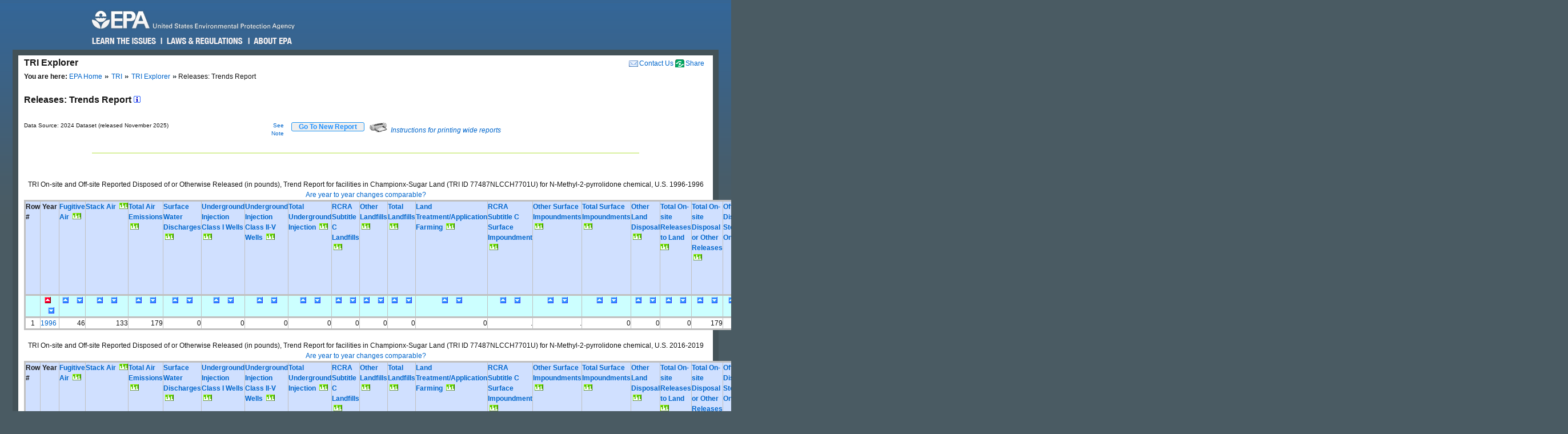

--- FILE ---
content_type: text/html; charset=us-ascii
request_url: https://enviro.epa.gov/triexplorer/release_trends?p_view=TRYR&trilib=TRIQ1&sort=_VIEW_&sort_fmt=1&state=All+states&TRI=77487NLCCH7701U&county=All+counties&zipcode=&epa_region=&chemical=0000872504&industry=ALL&year=&V_NA_INDICATOR=.&tab_rpt=1&fld=AIRLBY&fld=E1&fld=E2&fld=E3&fld=E4&fld=E41&fld=E42&fld=E5&fld=E52&fld=E53&fld=E53A&fld=E53B&fld=E54&fld=E51&fld=E51A&fld=E51B&fld=TSFDSP&fld=TSFDSP&fld=m10&fld=m41&fld=m62&fld=potwmetl&fld=m71&fld=m81&fld=m82&fld=m72&fld=m63&fld=m64&fld=m65&fld=m66&fld=m67&fld=m73&fld=m79&fld=m90&fld=m94&fld=m99&fld=RELLBY
body_size: 113477
content:
<!DOCTYPE html>
<html lang="en"><!-- InstanceBegin template="/Templates/v4.dwt" codeOutsideHTMLIsLocked="false" -->
<!-- EPA Template version 4.1.1, 05 August 2010 -->
<head>
<meta charset="utf-8" />
<!-- InstanceBeginEditable name="doctitle" -->
<title>Releases:  Trends Report | TRI Explorer | US EPA</title>
<!--Required Metadata, direction on how to complete are in the Web Guide -->
<meta name="DC.description" content="These pages describe EPA's style guide for its web site." />
<meta name="Keywords" content="" />
<!-- InstanceEndEditable -->
<!-- InstanceBeginEditable name="metaElements" -->
<!-- InstanceEndEditable -->
<meta name="DC.creator" content="US EPA, Office of Web Communications and Office of Environmental Information" />
<meta name="DC.type" content="" />
<meta name="DC.Subject.epachannel" content="" />
<meta name="DC.Subject.epacat" content="" />
<meta name="DC.Subject.epaect" content="" />
<meta name="DC.Subject.epaemt" content="" />
<meta name="DC.Subject.epahealth" content="" />
<meta name="DC.Subject.eparit" content="" />
<meta name="DC.Subject.eparat" content="" />
<meta name="DC.Subject.epaopt" content="" />
<meta name="DC.Subject.epappt" content="" />
<meta name="DC.Subject.epabrm" content="" />
<meta name="DC.Subject.eparegulation" content="" />
<meta name="DC.Subject.epasubstance" content="" />
<meta name="DC.Subject.epaindustry" content="" />
<meta name="DC.audience" content="" />
<meta name="DC.coverage" content="" />
<meta name="DC.date.created" content="" />
<meta name="DC.date.published" content="" />
<meta name="DC.date.modified" content="" />
<meta name="DC.date.reviewed" content="" />
<meta name="DC.date.archiveDate" content="" />
<meta name="DC.language" content="en" />
<link rel="schema.DC" href="https://purl.org/dc/elements/1.1/" />
<link rel="stylesheet" type="text/css" href="https://enviro.epa.gov/epafiles/css/epa-core.css" />
<script type="text/javascript" src="https://enviro.epa.gov/epafiles/js/third-party/jquery.js"></script>
<script type="text/javascript" src="https://enviro.epa.gov/epafiles/js/epa-core-v4.js"></script>
<!--[if IE 8]><link rel="stylesheet" type="text/css" href="https://enviro.epa.gov/epafiles/css/ie8.css"/><![endif]-->
<!--[if IE 7]><link rel="stylesheet" type="text/css" href="https://enviro.epa.gov/epafiles/css/ie7.css"/><![endif]-->
<!--[if lt IE 7]><link rel="stylesheet" type="text/css" href="https://enviro.epa.gov/epafiles/css/ie6.css"/><![endif]-->
<!-- InstanceBeginEditable name="styles" -->
<!-- InstanceEndEditable -->
<!-- InstanceParam name="bodyClass" type="text" value="wide" -->
<style>
.wide #content #page #main .tabDiv .tabs2 {
    display: block;
    list-style-type: none;
    margin-top: 0px;
    margin-left: 0px;
    margin-right: 0px;
    margin-bottom: 0px;
    padding: 0px;
}
.wide #content #page #main .tabDiv .tabs2 li {
    display: inline-block;
    float: left;
    text-align: center;
    margin-right: 5px;
    margin-left: 0px;
    padding-left: 0px;
    width: 128px;
    height: 30px;
    line-height: 30px;
}

.wide #content #page #main .tabDiv .tabs2 a:hover{
    color: #000;
    width: 128px;
    height: 30px;
    display: block;
    background-image: url(https://enviro.epa.gov/assets-triexplorer/onTab.gif);
    }

.wide #content #page #main .tabDiv .tabs2 .on {
    color: #000;
    background-image: url(https://enviro.epa.gov/assets-triexplorer/onTab.gif);
    height: 30px;
    width: 132px;
    }

.wide #content #page #main .tabDiv .tabs2 .sep {
    color: #000;
    height: 30px;
    width: 2px;
    }

.wide #content #page #main .tabDiv {
    padding: 0px;
    float: left;
    width: 857px;
    margin-top: -18px;
    margin-right: 0px;
    margin-bottom: 0px;
    margin-left: 0px;
    border: 1px solid #4289AA;
    clear: left;
    background-color: #FFF;
    height: 30px;
}
.wide #content #page #main .reportName {
    font-size: 16px;
    line-height: 40px;
    margin: 0px;
    padding: 0px;
    clear: left;
    height: 40px;
    display: block;
    font-weight: bold;
}
</style>
</head>
<body class="wide">
<!--googleoff: index-->
<p id="sitewidec"></p>
<p class="skip">Jump to <a href="#main" title="Jump to main content">main content</a> or <a href="#areanav" title="Jump to area navigation.">area navigation</a>.</p>
<div id="header">
<p><a href="https://www.epa.gov/" title="US EPA Home Page"><img src="https://enviro.epa.gov/epafiles/css/i/print-epa-logo.gif" alt="US Environmental Protection Agency logo" /></a></p>
<fieldset>
<input type="hidden" name="fld" value="" />
<input type="hidden" name="areaname" value="TRI Explorer" />
<input type="hidden" name="areacontacts" value="https://www.epa.gov/enviro/forms/contact-us-about-envirofacts" />
<input type="hidden" name="areasearchurl" value="" />
<input type="hidden" name="result_template" value="epafiles_default.xsl" />
<input type="hidden" name="filter" value="sample4filt.hts" />
</fieldset>
</form><!-- /search -->
<ul>
<li id="learn"><a href="https://www2.epa.gov/learn-issues" title="Learn the Issues">Learn the Issues</a></li>
<li id="laws" style="left:127px;"><a href="https://www2.epa.gov/laws-regulations" title="Laws and Regulations">Laws &amp; Regulations</a></li>
<li id="about" style="left:280px;"><a href="https://www2.epa.gov/aboutepa" title="About EPA">About EPA</a></li>
</ul><!-- /IA Buckets -->
</div><!-- /header -->
<div id="content">
<div id="area">
<p><a href="https://www.epa.gov/enviro/forms/contact-us-about-envirofacts">Contact Us</a></p>
<p>TRI Explorer</p>
</div><!-- /area -->
<div id="page">
<div id="main">
<ul id="breadcrumbs">
<li class="first"><b>You are here:</b> <a href="https://www.epa.gov/">EPA Home</a></li>
<!-- InstanceBeginEditable name="breadcrumbs" -->
<li><a href="https://www.epa.gov/toxics-release-inventory-tri-program">TRI</a></li>
<li><a href="https://enviro.epa.gov/triexplorer/tri_release.chemical">TRI Explorer</a></li>
<li>Releases:  Trends Report </li>
<!-- InstanceEndEditable -->
</ul>
<!--googleon: index-->
<h1><!-- InstanceBeginEditable name="PageName" --></h1>
<!-- InstanceBeginEditable name="content" -->
<p>
<span class="reportName">Releases:  Trends Report
 <a href="JavaScript:help_window('tri_text.hreport#Trends')"><img alt="Click for help on this criterion " border="0" height="12" src="https://enviro.epa.gov/assets-triexplorer/sminfo.gif" width="12"></a></span>
</span>

<script language="JavaScript" src="https://enviro.epa.gov/assets-triexplorer/main.js"></script>
<script language="JavaScript" src="https://enviro.epa.gov/assets-triexplorer/reports.js"></script>
<a name="REPORT_TOP"></a>
<table border="0" cellpadding="0" cellspacing="0" width="840">
<tr><td style="font-size: 80%;" width="686">Data Source: 2024 Dataset (released November 2025)</td>
<td style="font-size: 80%;" align="right" width="50">
<a href="#note">See Note</a></td>
<td width="20">&nbsp;</td><td align="right" width="90"> 
<b><input type="submit" value="    Go To New Report    " 
                     style="border-width:2px; border: 1px solid black; border-radius: 3px; border-color: #2196F3; color: dodgerblue;" 
                     onClick="window.location = 'tri_release.trends';"></b>
</td>
<td width="10">&nbsp;</td><td width="360" class="xsmall">
<a href="JavaScript:help_window('tri_text.printwide')"><img src="https://enviro.epa.gov/assets-triexplorer/printer2.gif" border="0">
<em>Instructions for printing wide reports</em></a>
</td></tr></table>
<!-- Enter %FORMRESORT. -->
<form name="resort" action="release_trends" method="get">
<input type="hidden" name="epa_region" VALUE="">
<input type="hidden" name="p_view" value="TRYR">
<input type="hidden" name="tri" value="77487NLCCH7701U">
<input type="hidden" name="trilib" value="TRIQ1">
<input type="hidden" name="TAB_RPT" value="1">
<input type="hidden" name="LINESPP" value="">
<input type="hidden" name="sort" value="_VIEW_">
<input type="hidden" name="industry" value="ALL">
<input type="hidden" name="FLD" value="RE_TOLBY">
<input type="hidden" name="FLD" value="AIRLBY">
<input type="hidden" name="FLD" value="E1">
<input type="hidden" name="FLD" value="E2">
<input type="hidden" name="FLD" value="E3">
<input type="hidden" name="FLD" value="E4">
<input type="hidden" name="FLD" value="E41">
<input type="hidden" name="FLD" value="E42">
<input type="hidden" name="FLD" value="E5">
<input type="hidden" name="FLD" value="E52">
<input type="hidden" name="FLD" value="E53">
<input type="hidden" name="FLD" value="E53A">
<input type="hidden" name="FLD" value="E53B">
<input type="hidden" name="FLD" value="E54">
<input type="hidden" name="FLD" value="E51">
<input type="hidden" name="FLD" value="E51A">
<input type="hidden" name="FLD" value="E51B">
<input type="hidden" name="FLD" value="TSFDSP">
<input type="hidden" name="FLD" value="TSFDSP">
<input type="hidden" name="FLD" value="m10">
<input type="hidden" name="FLD" value="m41">
<input type="hidden" name="FLD" value="m62">
<input type="hidden" name="FLD" value="m81">
<input type="hidden" name="FLD" value="m82">
<input type="hidden" name="FLD" value="m71">
<input type="hidden" name="FLD" value="potwmetl">
<input type="hidden" name="FLD" value="m65">
<input type="hidden" name="FLD" value="m64">
<input type="hidden" name="FLD" value="m66">
<input type="hidden" name="FLD" value="m67">
<input type="hidden" name="FLD" value="m63">
<input type="hidden" name="FLD" value="m72">
<input type="hidden" name="FLD" value="m73">
<input type="hidden" name="FLD" value="m79">
<input type="hidden" name="FLD" value="m90">
<input type="hidden" name="FLD" value="m94">
<input type="hidden" name="FLD" value="m99">
<input type="hidden" name="FLD" value="RELLBY">
<input type="hidden" name="sort_fmt" value="1">
<input type="hidden" name="TopN" value="">
<input type="hidden" name="STATE" value="All states">
<input type="hidden" name="COUNTY" value="All counties">
<input type="hidden" name="chemical" value="0000872504">
<input type="hidden" name="year" value="">
<input type="hidden" name="report" value="">
<input type="hidden" name="BGCOLOR" value="#D0E0FF">
<input type="hidden" name="FOREGCOLOR" value="black">
<input type="hidden" name="FONT_FACE" value="arial">
<input type="hidden" name="FONT_SIZE" value="10 pt">
<input type="hidden" name="FONT_WIDTH" value="normal">
<input type="hidden" name="FONT_STYLE" value="roman">
<input type="hidden" name="FONT_WEIGHT" value="bold">
</form>
<!-- Exit  %FORMRESORT. -->
<br><hr>
<center><table summary="Page Layout" cellpadding="1" cellspacing="1" width="100%">
<tr>
<td>
</td></tr>
</table></center>
<br>
<div align="center">
<br>
TRI On-site and Off-site Reported Disposed of or Otherwise Released (in pounds), Trend Report for facilities in Championx-Sugar Land (TRI ID 77487NLCCH7701U)  for N-Methyl-2-pyrrolidone chemical,  U.S.  1996-1996
<br/>
<A HREF="JavaScript:help_window('tri_text.yearsum')">Are year to year changes comparable?</A>
<TABLE BORDER=1 summary="This table displays the Trends Release Report">
<thead>
<tr style=" background-color: #D0E0FF; border: 3px solid #C0C0C0;">
<th id="Header1" scope="col"><B>Row #</B></th>
<th id="Header2" scope="col"> <B>&nbsp;Year&nbsp;</B></th>
<th id="Header3" scope="col"> <A HREF="https://enviro.epa.gov/triexplorer/trimetadata.show?p_title=Fugitive+Air" TARGET="tri_doc_view"><B>Fugitive Air</B></A> &nbsp;<A HREF="https://enviro.epa.gov/triexplorer/transfer_charts?p_title=Tri%20On-site%20Fugutive%20Air%20Reported%20(in%20pounds),%20by%20Championx-Sugar%20Land%20(TRI%20ID%2077487NLCCH7701U)%20for%20N-Methyl-2-pyrrolidone%20U.S.%201996-1996&p_x_axis_title=Reporting%20Year&p_y_axis_title=Release%20in%20pounds &x=1996 &y=46"><IMG SRC="https://enviro.epa.gov/assets-triexplorer/chart.gif" WIDTH=15 HEIGHT=11 BORDER=0 ALT="View Trend Graphic"></A></th>
<th id="Header3" scope="col" nowrap="nowrap"> <A HREF="https://enviro.epa.gov/triexplorer/trimetadata.show?p_title=Stack+Air" TARGET="tri_doc_view"><B>Stack Air</B></A> &nbsp;<A HREF="https://enviro.epa.gov/triexplorer/transfer_charts?p_title=Tri%20On-site%20Stack%20Air%20Reported%20(in%20pounds),%20by%20Championx-Sugar%20Land%20(TRI%20ID%2077487NLCCH7701U)%20for%20N-Methyl-2-pyrrolidone%20U.S.%201996-1996&p_x_axis_title=Reporting%20Year&p_y_axis_title=Release%20in%20pounds &x=1996 &y=133"><IMG SRC="https://enviro.epa.gov/assets-triexplorer/chart.gif" WIDTH=15 HEIGHT=11 BORDER=0 ALT="View Trend Graphic"></A></th>
<th id="Header3" scope="col"> <A HREF="https://enviro.epa.gov/triexplorer/trimetadata.show?p_title=Total+Air+Releases" TARGET="tri_doc_view"><B>Total Air Emissions</B></A> &nbsp;<A HREF="https://enviro.epa.gov/triexplorer/transfer_charts?p_title=Tri%20On-site%20Total%20Air%20Emissions%20Reported%20(in%20pounds),%20by%20Championx-Sugar%20Land%20(TRI%20ID%2077487NLCCH7701U)%20for%20N-Methyl-2-pyrrolidone%20U.S.%201996-1996&p_x_axis_title=Reporting%20Year&p_y_axis_title=Release%20in%20pounds &x=1996 &y=179"><IMG SRC="https://enviro.epa.gov/assets-triexplorer/chart.gif" WIDTH=15 HEIGHT=11 BORDER=0 ALT="View Trend Graphic"></A></th>
<th id="Header3" scope="col"> <A HREF="https://enviro.epa.gov/triexplorer/trimetadata.show?p_title=Water+Discharge" TARGET="tri_doc_view"><B>Surface Water Discharges</B></A> &nbsp;<A HREF="https://enviro.epa.gov/triexplorer/transfer_charts?p_title=Tri%20On-site%20Surface%20Water%20Discharges%20Reported%20(in%20pounds),%20by%20Championx-Sugar%20Land%20(TRI%20ID%2077487NLCCH7701U)%20for%20N-Methyl-2-pyrrolidone%20U.S.%201996-1996&p_x_axis_title=Reporting%20Year&p_y_axis_title=Release%20in%20pounds &x=1996 &y=0"><IMG SRC="https://enviro.epa.gov/assets-triexplorer/chart.gif" WIDTH=15 HEIGHT=11 BORDER=0 ALT="View Trend Graphic"></A></th>
<th id="Header3" scope="col"> <A HREF="https://enviro.epa.gov/triexplorer/trimetadata.show?p_title=Underground+Injection+Class+I" TARGET="tri_doc_view"><B>Underground Injection Class I Wells</B></A> &nbsp;<A HREF="https://enviro.epa.gov/triexplorer/transfer_charts?p_title=Tri%20On-site%20Underground%20Injection%20Class%20I%20Wells%20Reported%20(in%20pounds),%20by%20Championx-Sugar%20Land%20(TRI%20ID%2077487NLCCH7701U)%20for%20N-Methyl-2-pyrrolidone%20U.S.%201996-1996&p_x_axis_title=Reporting%20Year&p_y_axis_title=Release%20in%20pounds &x=1996 &y=0"><IMG SRC="https://enviro.epa.gov/assets-triexplorer/chart.gif" WIDTH=15 HEIGHT=11 BORDER=0 ALT="View Trend Graphic"></A></th>
<th id="Header3" scope="col"> <A HREF="https://enviro.epa.gov/triexplorer/trimetadata.show?p_title=Underground+Injection+Class+II-V" TARGET="tri_doc_view"><B>Underground Injection Class II-V Wells</B></A> &nbsp;<A HREF="https://enviro.epa.gov/triexplorer/transfer_charts?p_title=Tri%20On-site%20Underground%20Injection%20Class%20II-V%20Wells%20Reported%20(in%20pounds),%20by%20Championx-Sugar%20Land%20(TRI%20ID%2077487NLCCH7701U)%20for%20N-Methyl-2-pyrrolidone%20U.S.%201996-1996&p_x_axis_title=Reporting%20Year&p_y_axis_title=Release%20in%20pounds &x=1996 &y=0"><IMG SRC="https://enviro.epa.gov/assets-triexplorer/chart.gif" WIDTH=15 HEIGHT=11 BORDER=0 ALT="View Trend Graphic"></A></th>
<th id="Header3" scope="col"> <A HREF="https://enviro.epa.gov/triexplorer/trimetadata.show?p_title=Underground" TARGET="tri_doc_view"><B>Total Underground Injection</B></A> &nbsp;<A HREF="https://enviro.epa.gov/triexplorer/transfer_charts?p_title=Tri%20On-site%20Total%20Underground%20Injection%20Reported%20(in%20pounds),%20by%20Championx-Sugar%20Land%20(TRI%20ID%2077487NLCCH7701U)%20for%20N-Methyl-2-pyrrolidone%20U.S.%201996-1996&p_x_axis_title=Reporting%20Year&p_y_axis_title=Release%20in%20pounds &x=1996 &y=0"><IMG SRC="https://enviro.epa.gov/assets-triexplorer/chart.gif" WIDTH=15 HEIGHT=11 BORDER=0 ALT="View Trend Graphic"></A></th>
<th id="Header3" scope="col"> <A HREF="https://enviro.epa.gov/triexplorer/trimetadata.show?p_title=RCRA+Subtitle+C+Landfills" TARGET="tri_doc_view"><B>RCRA Subtitle C Landfills</B></A> &nbsp;<A HREF="https://enviro.epa.gov/triexplorer/transfer_charts?p_title=Tri%20On-site%20RCRA%20Subtitle%20C%20Landfills%20Reported%20(in%20pounds),%20by%20Championx-Sugar%20Land%20(TRI%20ID%2077487NLCCH7701U)%20for%20N-Methyl-2-pyrrolidone%20U.S.%201996-1996&p_x_axis_title=Reporting%20Year&p_y_axis_title=Release%20in%20pounds &x=1996 &y=0"><IMG SRC="https://enviro.epa.gov/assets-triexplorer/chart.gif" WIDTH=15 HEIGHT=11 BORDER=0 ALT="View Trend Graphic"></A></th>
<th id="Header3" scope="col"> <A HREF="https://enviro.epa.gov/triexplorer/trimetadata.show?p_title=Other+Landfills" TARGET="tri_doc_view"><B>Other Landfills</B></A> &nbsp;<A HREF="https://enviro.epa.gov/triexplorer/transfer_charts?p_title=Tri%20On-site%20Other%20Landfills%20Reported%20(in%20pounds),%20by%20Championx-Sugar%20Land%20(TRI%20ID%2077487NLCCH7701U)%20for%20N-Methyl-2-pyrrolidone%20U.S.%201996-1996&p_x_axis_title=Reporting%20Year&p_y_axis_title=Release%20in%20pounds &x=1996 &y=0"><IMG SRC="https://enviro.epa.gov/assets-triexplorer/chart.gif" WIDTH=15 HEIGHT=11 BORDER=0 ALT="View Trend Graphic"></A></th>
<th id="Header3" scope="col"> <A HREF="https://enviro.epa.gov/triexplorer/trimetadata.show?p_title=Total+Landfills" TARGET="tri_doc_view"><B>Total Landfills</B></A> &nbsp;<A HREF="https://enviro.epa.gov/triexplorer/transfer_charts?p_title=Tri%20On-site%20Total%20Landfills%20Reported%20(in%20pounds),%20by%20Championx-Sugar%20Land%20(TRI%20ID%2077487NLCCH7701U)%20for%20N-Methyl-2-pyrrolidone%20U.S.%201996-1996&p_x_axis_title=Reporting%20Year&p_y_axis_title=Release%20in%20pounds &x=1996 &y=0"><IMG SRC="https://enviro.epa.gov/assets-triexplorer/chart.gif" WIDTH=15 HEIGHT=11 BORDER=0 ALT="View Trend Graphic"></A></th>
<th id="Header3" scope="col"> <A HREF="https://enviro.epa.gov/triexplorer/trimetadata.show?p_title=Land+Treatment-Application+Farming" TARGET="tri_doc_view"><B>Land Treatment/Application Farming</B></A> &nbsp;<A HREF="https://enviro.epa.gov/triexplorer/transfer_charts?p_title=Tri%20On-site%20Land%20Treatment/Application%20Farming%20Reported%20(in%20pounds),%20by%20Championx-Sugar%20Land%20(TRI%20ID%2077487NLCCH7701U)%20for%20N-Methyl-2-pyrrolidone%20U.S.%201996-1996&p_x_axis_title=Reporting%20Year&p_y_axis_title=Release%20in%20pounds &x=1996 &y=0"><IMG SRC="https://enviro.epa.gov/assets-triexplorer/chart.gif" WIDTH=15 HEIGHT=11 BORDER=0 ALT="View Trend Graphic"></A></th>
<th id="Header3" scope="col"> <A HREF="https://enviro.epa.gov/triexplorer/trimetadata.show?p_title=RCRA+Subtitle+C+Surface+Impoundments" TARGET="tri_doc_view"><B>RCRA Subtitle C Surface Impoundment</B></A> &nbsp;<A HREF="https://enviro.epa.gov/triexplorer/transfer_charts?p_title=Tri%20RCRA%20Subtitle%20C%20Surface%20Impoundment%20Reported%20(in%20pounds),%20by%20Championx-Sugar%20Land%20(TRI%20ID%2077487NLCCH7701U)%20for%20N-Methyl-2-pyrrolidone%20U.S.%201996-1996&p_x_axis_title=Reporting%20Year&p_y_axis_title=Release%20in%20pounds &x=1996 &y=0"><IMG SRC="https://enviro.epa.gov/assets-triexplorer/chart.gif" WIDTH=15 HEIGHT=11 BORDER=0 ALT="View Trend Graphic"></A></th>
<th id="Header3" scope="col"> <A HREF="https://enviro.epa.gov/triexplorer/trimetadata.show?p_title=Other+Surface+Impoundment" TARGET="tri_doc_view"><B>Other Surface Impoundments</B></A> &nbsp;<A HREF="https://enviro.epa.gov/triexplorer/transfer_charts?p_title=Tri%20Other%20Surface%20Impoundments%20Reported%20(in%20pounds),%20by%20Championx-Sugar%20Land%20(TRI%20ID%2077487NLCCH7701U)%20for%20N-Methyl-2-pyrrolidone%20U.S.%201996-1996&p_x_axis_title=Reporting%20Year&p_y_axis_title=Release%20in%20pounds &x=1996 &y=0"><IMG SRC="https://enviro.epa.gov/assets-triexplorer/chart.gif" WIDTH=15 HEIGHT=11 BORDER=0 ALT="View Trend Graphic"></A></th>
<th id="Header3" scope="col"> <A HREF="https://enviro.epa.gov/triexplorer/trimetadata.show?p_title=Surface+Impoundment" TARGET="tri_doc_view"><B>Total Surface Impoundments</B></A> &nbsp;<A HREF="https://enviro.epa.gov/triexplorer/transfer_charts?p_title=Tri%20Total%20Surface%20Impoundments%20Reported%20(in%20pounds),%20by%20Championx-Sugar%20Land%20(TRI%20ID%2077487NLCCH7701U)%20for%20N-Methyl-2-pyrrolidone%20U.S.%201996-1996&p_x_axis_title=Reporting%20Year&p_y_axis_title=Release%20in%20pounds &x=1996 &y=0"><IMG SRC="https://enviro.epa.gov/assets-triexplorer/chart.gif" WIDTH=15 HEIGHT=11 BORDER=0 ALT="View Trend Graphic"></A></th>
<th id="Header3" scope="col"> <A HREF="https://enviro.epa.gov/triexplorer/trimetadata.show?p_title=Other+Disposal" TARGET="tri_doc_view"><B>Other Land Disposal</B></A> &nbsp;<A HREF="https://enviro.epa.gov/triexplorer/transfer_charts?p_title=Tri%20Other%20Land%20Disposal%20Reported%20(in%20pounds),%20by%20Championx-Sugar%20Land%20(TRI%20ID%2077487NLCCH7701U)%20for%20N-Methyl-2-pyrrolidone%20U.S.%201996-1996&p_x_axis_title=Reporting%20Year&p_y_axis_title=Release%20in%20pounds &x=1996 &y=0"><IMG SRC="https://enviro.epa.gov/assets-triexplorer/chart.gif" WIDTH=15 HEIGHT=11 BORDER=0 ALT="View Trend Graphic"></A></th>
<th id="Header3" scope="col"> <A HREF="https://enviro.epa.gov/triexplorer/trimetadata.show?p_title=Releases+to+Land" TARGET="tri_doc_view"><B>Total On-site Releases to Land</B></A> &nbsp;<A HREF="https://enviro.epa.gov/triexplorer/transfer_charts?p_title=Tri%20Total%20On-site%20Releases%20to%20Land%20Reported%20(in%20pounds),%20by%20Championx-Sugar%20Land%20(TRI%20ID%2077487NLCCH7701U)%20for%20N-Methyl-2-pyrrolidone%20U.S.%201996-1996&p_x_axis_title=Reporting%20Year&p_y_axis_title=Release%20in%20pounds &x=1996 &y=0"><IMG SRC="https://enviro.epa.gov/assets-triexplorer/chart.gif" WIDTH=15 HEIGHT=11 BORDER=0 ALT="View Trend Graphic"></A></th>
<th id="Header3" scope="col"> <A HREF="https://enviro.epa.gov/triexplorer/trimetadata.show?p_title=Total+On-site+Release" TARGET="tri_doc_view"><B>Total On-site Disposal or Other Releases</B></A> &nbsp;<A HREF="https://enviro.epa.gov/triexplorer/transfer_charts?p_title=Tri%20Total%20On-site%20Disposal%20or%20Other%20Releases%20Reported%20(in%20pounds),%20by%20Championx-Sugar%20Land%20(TRI%20ID%2077487NLCCH7701U)%20for%20N-Methyl-2-pyrrolidone%20U.S.%201996-1996&p_x_axis_title=Reporting%20Year&p_y_axis_title=Release%20in%20pounds &x=1996 &y=179"><IMG SRC="https://enviro.epa.gov/assets-triexplorer/chart.gif" WIDTH=15 HEIGHT=11 BORDER=0 ALT="View Trend Graphic"></A></th>
<th id="Header3" scope="col"> <A HREF="https://enviro.epa.gov/triexplorer/trimetadata.show?p_title=Transfer+to+Disposal-Storage+Only" TARGET="tri_doc_view"><B>Off-Site Disposal-Storage Only</B></A> &nbsp;<A HREF="https://enviro.epa.gov/triexplorer/transfer_charts?p_title=Tri%20Off-Site%20Disposal-Storage%20Only%20Reported%20(in%20pounds),%20by%20Championx-Sugar%20Land%20(TRI%20ID%2077487NLCCH7701U)%20for%20N-Methyl-2-pyrrolidone%20U.S.%201996-1996&p_x_axis_title=Reporting%20Year&p_y_axis_title=Release%20in%20pounds &x=1996 &y=0"><IMG SRC="https://enviro.epa.gov/assets-triexplorer/chart.gif" WIDTH=15 HEIGHT=11 BORDER=0 ALT="View Trend Graphic"></A></th>
<th id="Header3" scope="col"> <A HREF="https://enviro.epa.gov/triexplorer/trimetadata.show?p_title=Transfer+to+Disposal-Solidification-Stabilization-Metals+Only" TARGET="tri_doc_view"><B>Off-Site Disposal-Solidification/Stabilization (metals only)</B></A> &nbsp;<A HREF="https://enviro.epa.gov/triexplorer/transfer_charts?p_title=Tri%20Off-Site%20Disposal-Solidification/Stabilization%20(metals%20only)%20Reported%20(in%20pounds),%20by%20Championx-Sugar%20Land%20(TRI%20ID%2077487NLCCH7701U)%20for%20N-Methyl-2-pyrrolidone%20U.S.%201996-1996&p_x_axis_title=Reporting%20Year&p_y_axis_title=Release%20in%20pounds &x=1996 &y=0"><IMG SRC="https://enviro.epa.gov/assets-triexplorer/chart.gif" WIDTH=15 HEIGHT=11 BORDER=0 ALT="View Trend Graphic"></A></th>
<th id="Header3" scope="col"> <A HREF="https://enviro.epa.gov/triexplorer/trimetadata.show?p_title=Transfer+to+Disposal-Wastewater+Treatment(excl.POTW)-Metals+Only" TARGET="tri_doc_view"><B>Off-Site Disposal-Wastewater Treatment-Metals Only</B></A> &nbsp;<A HREF="https://enviro.epa.gov/triexplorer/transfer_charts?p_title=Tri%20Off-Site%20Disposal-Wastewater%20Treatment-Metals%20Only%20Reported%20(in%20pounds),%20by%20Championx-Sugar%20Land%20(TRI%20ID%2077487NLCCH7701U)%20for%20N-Methyl-2-pyrrolidone%20U.S.%201996-1996&p_x_axis_title=Reporting%20Year&p_y_axis_title=Release%20in%20pounds &x=1996 &y=0"><IMG SRC="https://enviro.epa.gov/assets-triexplorer/chart.gif" WIDTH=15 HEIGHT=11 BORDER=0 ALT="View Trend Graphic"></A></th>
<th id="Header3" scope="col"> <A HREF="https://enviro.epa.gov/triexplorer/trimetadata.show?p_title=Transfer+to+Disposal-Underground+Injection+Class+I+Wells" TARGET="tri_doc_view"><B>Off-Site Disposal-Underground Injection Class I Wells</B></A> &nbsp;<A HREF="https://enviro.epa.gov/triexplorer/transfer_charts?p_title=Tri%20Off-Site%20Disposal-Underground%20Injection%20Class%20I%20Wells%20Reported%20(in%20pounds),%20by%20Championx-Sugar%20Land%20(TRI%20ID%2077487NLCCH7701U)%20for%20N-Methyl-2-pyrrolidone%20U.S.%201996-1996&p_x_axis_title=Reporting%20Year&p_y_axis_title=Release%20in%20pounds &x=1996 &y=0"><IMG SRC="https://enviro.epa.gov/assets-triexplorer/chart.gif" WIDTH=15 HEIGHT=11 BORDER=0 ALT="View Trend Graphic"></A></th>
<th id="Header3" scope="col"> <A HREF="https://enviro.epa.gov/triexplorer/trimetadata.show?p_title=Transfer+to+Disposal-Underground+Injection+Class+II-V+Wells" TARGET="tri_doc_view"><B>Off-Site Disposal-Underground Injection Class II-V Wells</B></A> &nbsp;<A HREF="https://enviro.epa.gov/triexplorer/transfer_charts?p_title=Tri%20Off-Site%20Disposal-Underground%20Injection%20Class%20II-V%20Wells%20Reported%20(in%20pounds),%20by%20Championx-Sugar%20Land%20(TRI%20ID%2077487NLCCH7701U)%20for%20N-Methyl-2-pyrrolidone%20U.S.%201996-1996&p_x_axis_title=Reporting%20Year&p_y_axis_title=Release%20in%20pounds &x=1996 &y=0"><IMG SRC="https://enviro.epa.gov/assets-triexplorer/chart.gif" WIDTH=15 HEIGHT=11 BORDER=0 ALT="View Trend Graphic"></A></th>
<th id="Header3" scope="col"> <A HREF="https://enviro.epa.gov/triexplorer/trimetadata.show?p_title=Transfer+to+Disposal-Underground+Injection" TARGET="tri_doc_view"><B>Total Off-Site Disposal-Underground Injection</B></A> &nbsp;<A HREF="https://enviro.epa.gov/triexplorer/transfer_charts?p_title=Tri%20Total%20Off-Site%20Disposal-Underground%20Injection%20Reported%20(in%20pounds),%20by%20Championx-Sugar%20Land%20(TRI%20ID%2077487NLCCH7701U)%20for%20N-Methyl-2-pyrrolidone%20U.S.%201996-1996&p_x_axis_title=Reporting%20Year&p_y_axis_title=Release%20in%20pounds &x=1996 &y=477"><IMG SRC="https://enviro.epa.gov/assets-triexplorer/chart.gif" WIDTH=15 HEIGHT=11 BORDER=0 ALT="View Trend Graphic"></A></th>
<th id="Header3" scope="col"> <A HREF="https://enviro.epa.gov/triexplorer/trimetadata.show?p_title=Transfer+to+Publicly+Owned+Treatment+Works" TARGET="tri_doc_view"><B>POTW Transfers - Other Releases</B></A> &nbsp;<A HREF="https://enviro.epa.gov/triexplorer/transfer_charts?p_title=Tri%20POTW%20Transfers%20-%20Other%20Releases%20Reported%20(in%20pounds),%20by%20Championx-Sugar%20Land%20(TRI%20ID%2077487NLCCH7701U)%20for%20N-Methyl-2-pyrrolidone%20U.S.%201996-1996&p_x_axis_title=Reporting%20Year&p_y_axis_title=Release%20in%20pounds &x=1996 &y=0"><IMG SRC="https://enviro.epa.gov/assets-triexplorer/chart.gif" WIDTH=15 HEIGHT=11 BORDER=0 ALT="View Trend Graphic"></A></th>
<th id="Header3" scope="col"> <A HREF="https://enviro.epa.gov/triexplorer/trimetadata.show?p_title=Transfer+to+Disposal-RCRA+Subtitle+C+Landfills" TARGET="tri_doc_view"><B>Off-Site Disposal-RCRA Subtitle C Landfills</B></A> &nbsp;<A HREF="https://enviro.epa.gov/triexplorer/transfer_charts?p_title=Tri%20Off-Site%20Disposal-RCRA%20Subtitle%20C%20Landfills%20Reported%20(in%20pounds),%20by%20Championx-Sugar%20Land%20(TRI%20ID%2077487NLCCH7701U)%20for%20N-Methyl-2-pyrrolidone%20U.S.%201996-1996&p_x_axis_title=Reporting%20Year&p_y_axis_title=Release%20in%20pounds &x=1996 &y=0"><IMG SRC="https://enviro.epa.gov/assets-triexplorer/chart.gif" WIDTH=15 HEIGHT=11 BORDER=0 ALT="View Trend Graphic"></A></th>
<th id="Header3" scope="col"> <A HREF="https://enviro.epa.gov/triexplorer/trimetadata.show?p_title=Transfer+to+Disposal-Other+Landfills" TARGET="tri_doc_view"><B>Off-Site Disposal-Other Landfills</B></A> &nbsp;<A HREF="https://enviro.epa.gov/triexplorer/transfer_charts?p_title=Tri%20Off-Site%20Disposal-Other%20Landfills%20Reported%20(in%20pounds),%20by%20Championx-Sugar%20Land%20(TRI%20ID%2077487NLCCH7701U)%20for%20N-Methyl-2-pyrrolidone%20U.S.%201996-1996&p_x_axis_title=Reporting%20Year&p_y_axis_title=Release%20in%20pounds &x=1996 &y=0"><IMG SRC="https://enviro.epa.gov/assets-triexplorer/chart.gif" WIDTH=15 HEIGHT=11 BORDER=0 ALT="View Trend Graphic"></A></th>
<th id="Header3" scope="col"> <A HREF="https://enviro.epa.gov/triexplorer/trimetadata.show?p_title=POTW+Transfers+Releases+to+Class+I+UI+Wells+and+Landfills" TARGET="tri_doc_view"><B>POTW Transfers - Releases to Class I UI Wells and Landfills</B></A> &nbsp;<A HREF="https://enviro.epa.gov/triexplorer/transfer_charts?p_title=Tri%20POTW%20Transfers%20-%20Releases%20to%20Class%20I%20UI%20Wells%20and%20Landfills%20Reported%20(in%20pounds),%20by%20Championx-Sugar%20Land%20(TRI%20ID%2077487NLCCH7701U)%20for%20N-Methyl-2-pyrrolidone%20U.S.%201996-1996&p_x_axis_title=Reporting%20Year&p_y_axis_title=Release%20in%20pounds &x=1996 &y=0"><IMG SRC="https://enviro.epa.gov/assets-triexplorer/chart.gif" WIDTH=15 HEIGHT=11 BORDER=0 ALT="View Trend Graphic"></A></th>
<th id="Header3" scope="col"> <A HREF="https://enviro.epa.gov/triexplorer/trimetadata.show?p_title=Transfer+to+Disposal-RCRA+Subtitle+C+Surface+Impoundments" TARGET="tri_doc_view"><B>Off-Site Disposal-RCRA Subtitle C Surface Impoundments</B></A> &nbsp;<A HREF="https://enviro.epa.gov/triexplorer/transfer_charts?p_title=Tri%20Off-Site%20Disposal-RCRA%20Subtitle%20C%20Surface%20Impoundments%20Reported%20(in%20pounds),%20by%20Championx-Sugar%20Land%20(TRI%20ID%2077487NLCCH7701U)%20for%20N-Methyl-2-pyrrolidone%20U.S.%201996-1996&p_x_axis_title=Reporting%20Year&p_y_axis_title=Release%20in%20pounds &x=1996 &y=0"><IMG SRC="https://enviro.epa.gov/assets-triexplorer/chart.gif" WIDTH=15 HEIGHT=11 BORDER=0 ALT="View Trend Graphic"></A></th>
<th id="Header3" scope="col"> <A HREF="https://enviro.epa.gov/triexplorer/trimetadata.show?p_title=Transfer+to+Disposal-Other+Surface+Impoundments" TARGET="tri_doc_view"><B>Off-Site Disposal-Other Surface Impoundments</B></A> &nbsp;<A HREF="https://enviro.epa.gov/triexplorer/transfer_charts?p_title=Tri%20Off-Site%20Disposal-Other%20Surface%20Impoundments%20Reported%20(in%20pounds),%20by%20Championx-Sugar%20Land%20(TRI%20ID%2077487NLCCH7701U)%20for%20N-Methyl-2-pyrrolidone%20U.S.%201996-1996&p_x_axis_title=Reporting%20Year&p_y_axis_title=Release%20in%20pounds &x=1996 &y=0"><IMG SRC="https://enviro.epa.gov/assets-triexplorer/chart.gif" WIDTH=15 HEIGHT=11 BORDER=0 ALT="View Trend Graphic"></A></th>
<th id="Header3" scope="col"> <A HREF="https://enviro.epa.gov/triexplorer/trimetadata.show?p_title=Transfer+to+Disposal-Surface+Impoundments" TARGET="tri_doc_view"><B>Total Off-Site Disposal-Surface Impoundments</B></A> &nbsp;<A HREF="https://enviro.epa.gov/triexplorer/transfer_charts?p_title=Tri%20Total%20Off-Site%20Disposal-Surface%20Impoundments%20Reported%20(in%20pounds),%20by%20Championx-Sugar%20Land%20(TRI%20ID%2077487NLCCH7701U)%20for%20N-Methyl-2-pyrrolidone%20U.S.%201996-1996&p_x_axis_title=Reporting%20Year&p_y_axis_title=Release%20in%20pounds &x=1996 &y=0"><IMG SRC="https://enviro.epa.gov/assets-triexplorer/chart.gif" WIDTH=15 HEIGHT=11 BORDER=0 ALT="View Trend Graphic"></A></th>
<th id="Header3" scope="col"> <A HREF="https://enviro.epa.gov/triexplorer/trimetadata.show?p_title=Transfer+to+Disposal-Landfill-Disposal+Surface+Impoundment" TARGET="tri_doc_view"><B>Total Off-Site Disposal-Landfill/Surface Impoundments</B></A> &nbsp;<A HREF="https://enviro.epa.gov/triexplorer/transfer_charts?p_title=Tri%20Total%20Off-Site%20Disposal-Landfill/Surface%20Impoundments%20Reported%20(in%20pounds),%20by%20Championx-Sugar%20Land%20(TRI%20ID%2077487NLCCH7701U)%20for%20N-Methyl-2-pyrrolidone%20U.S.%201996-1996&p_x_axis_title=Reporting%20Year&p_y_axis_title=Release%20in%20pounds &x=1996 &y=0"><IMG SRC="https://enviro.epa.gov/assets-triexplorer/chart.gif" WIDTH=15 HEIGHT=11 BORDER=0 ALT="View Trend Graphic"></A></th>
<th id="Header3" scope="col"> <A HREF="https://enviro.epa.gov/triexplorer/trimetadata.show?p_title=Transfer+to+Disposal-Land+Treatment" TARGET="tri_doc_view"><B>Off-Site Disposal-Land Treatment</B></A> &nbsp;<A HREF="https://enviro.epa.gov/triexplorer/transfer_charts?p_title=Tri%20Off-Site%20Disposal-Land%20Treatment%20Reported%20(in%20pounds),%20by%20Championx-Sugar%20Land%20(TRI%20ID%2077487NLCCH7701U)%20for%20N-Methyl-2-pyrrolidone%20U.S.%201996-1996&p_x_axis_title=Reporting%20Year&p_y_axis_title=Release%20in%20pounds &x=1996 &y=0"><IMG SRC="https://enviro.epa.gov/assets-triexplorer/chart.gif" WIDTH=15 HEIGHT=11 BORDER=0 ALT="View Trend Graphic"></A></th>
<th id="Header3" scope="col"> <A HREF="https://enviro.epa.gov/triexplorer/trimetadata.show?p_title=Transfer+to+Disposal-Other+Land+Disposal" TARGET="tri_doc_view"><B>Off-Site Disposal-Other Land Disposal</B></A> &nbsp;<A HREF="https://enviro.epa.gov/triexplorer/transfer_charts?p_title=Tri%20Off-Site%20Disposal-Other%20Land%20Disposal%20Reported%20(in%20pounds),%20by%20Championx-Sugar%20Land%20(TRI%20ID%2077487NLCCH7701U)%20for%20N-Methyl-2-pyrrolidone%20U.S.%201996-1996&p_x_axis_title=Reporting%20Year&p_y_axis_title=Release%20in%20pounds &x=1996 &y=0"><IMG SRC="https://enviro.epa.gov/assets-triexplorer/chart.gif" WIDTH=15 HEIGHT=11 BORDER=0 ALT="View Trend Graphic"></A></th>
<th id="Header3" scope="col"> <A HREF="https://enviro.epa.gov/triexplorer/trimetadata.show?p_title=Transfer+to+Disposal-Other+Off-Site+Management" TARGET="tri_doc_view"><B>Off-Site Disposal-Other Off-site Management</B></A> &nbsp;<A HREF="https://enviro.epa.gov/triexplorer/transfer_charts?p_title=Tri%20Off-Site%20Disposal-Other%20Off-site%20Management%20Reported%20(in%20pounds),%20by%20Championx-Sugar%20Land%20(TRI%20ID%2077487NLCCH7701U)%20for%20N-Methyl-2-pyrrolidone%20U.S.%201996-1996&p_x_axis_title=Reporting%20Year&p_y_axis_title=Release%20in%20pounds &x=1996 &y=0"><IMG SRC="https://enviro.epa.gov/assets-triexplorer/chart.gif" WIDTH=15 HEIGHT=11 BORDER=0 ALT="View Trend Graphic"></A></th>
<th id="Header3" scope="col"> <A HREF="https://enviro.epa.gov/triexplorer/trimetadata.show?p_title=Transfer+to+Disposal-Waste+Broker" TARGET="tri_doc_view"><B>Off-Site Disposal-Waste Broker</B></A> &nbsp;<A HREF="https://enviro.epa.gov/triexplorer/transfer_charts?p_title=Tri%20Off-Site%20Disposal-Waste%20Broker%20Reported%20(in%20pounds),%20by%20Championx-Sugar%20Land%20(TRI%20ID%2077487NLCCH7701U)%20for%20N-Methyl-2-pyrrolidone%20U.S.%201996-1996&p_x_axis_title=Reporting%20Year&p_y_axis_title=Release%20in%20pounds &x=1996 &y=0"><IMG SRC="https://enviro.epa.gov/assets-triexplorer/chart.gif" WIDTH=15 HEIGHT=11 BORDER=0 ALT="View Trend Graphic"></A></th>
<th id="Header3" scope="col"> <A HREF="https://enviro.epa.gov/triexplorer/trimetadata.show?p_title=Transfer+to+Disposal-Unknown" TARGET="tri_doc_view"><B>Off-Site Disposal-Unknown</B></A> &nbsp;<A HREF="https://enviro.epa.gov/triexplorer/transfer_charts?p_title=Tri%20Off-Site%20Disposal-Unknown%20Reported%20(in%20pounds),%20by%20Championx-Sugar%20Land%20(TRI%20ID%2077487NLCCH7701U)%20for%20N-Methyl-2-pyrrolidone%20U.S.%201996-1996&p_x_axis_title=Reporting%20Year&p_y_axis_title=Release%20in%20pounds &x=1996 &y=0"><IMG SRC="https://enviro.epa.gov/assets-triexplorer/chart.gif" WIDTH=15 HEIGHT=11 BORDER=0 ALT="View Trend Graphic"></A></th>
<th id="Header3" scope="col"> <A HREF="https://enviro.epa.gov/triexplorer/trimetadata.show?p_title=Total+Off-site+Release" TARGET="tri_doc_view"><B>Total Off-site Disposal or Other Releases</B></A> &nbsp;<A HREF="https://enviro.epa.gov/triexplorer/transfer_charts?p_title=Tri%20Total%20Off-site%20Disposal%20or%20Other%20Releases%20Reported%20(in%20pounds),%20by%20Championx-Sugar%20Land%20(TRI%20ID%2077487NLCCH7701U)%20for%20N-Methyl-2-pyrrolidone%20U.S.%201996-1996&p_x_axis_title=Reporting%20Year&p_y_axis_title=Release%20in%20pounds &x=1996 &y=477"><IMG SRC="https://enviro.epa.gov/assets-triexplorer/chart.gif" WIDTH=15 HEIGHT=11 BORDER=0 ALT="View Trend Graphic"></A></th>
<th id="Header3" scope="col"> <A HREF="https://enviro.epa.gov/triexplorer/trimetadata.show?p_title=Total+On-+and+Off-site+Releases" TARGET="tri_doc_view"><B>Total On- and Off-site Disposal or Other Releases</B></A> &nbsp;<A HREF="https://enviro.epa.gov/triexplorer/transfer_charts?p_title=Tri%20Total%20On-%20and%20Off-site%20Disposal%20or%20Other%20Releases%20Reported%20(in%20pounds),%20by%20Championx-Sugar%20Land%20(TRI%20ID%2077487NLCCH7701U)%20for%20N-Methyl-2-pyrrolidone%20U.S.%201996-1996&p_x_axis_title=Reporting%20Year&p_y_axis_title=Release%20in%20pounds &x=1996 &y=656"><IMG SRC="https://enviro.epa.gov/assets-triexplorer/chart.gif" WIDTH=15 HEIGHT=11 BORDER=0 ALT="View Trend Graphic"></A></th>
</tr>
<tr style=" backgROUND-color: #CCFFFF; border: 3px solid #C0C0C0;">
<th id="Header1" scope="col"> &nbsp; </th>
<th id="Header2" scope="col"> <div align="center"><A HREF="JavaScript: Sort( '_VIEW_',1);"><IMG SRC="https://enviro.epa.gov/assets-triexplorer/asorted.gif" WIDTH=15 HEIGHT=11 BORDER=0 ALT="sort ascending")"></A>&nbsp; <A HREF="JavaScript: Sort( '_VIEW_',2);"><IMG SRC="https://enviro.epa.gov/assets-triexplorer/dsort.gif" WIDTH=15 HEIGHT=11 BORDER=0 ALT="sort descending")"></A></div>  </th>
<th id="Header3" scope="col"> <div align="center"><A HREF="JavaScript: Sort( 'E1',1);"><IMG SRC="https://enviro.epa.gov/assets-triexplorer/asort.gif" WIDTH=15 HEIGHT=11 BORDER=0 ALT="sort ascending"></A>&nbsp; <A HREF="JavaScript: Sort( 'E1',2);"><IMG SRC="https://enviro.epa.gov/assets-triexplorer/dsort.gif" WIDTH=15 HEIGHT=11 BORDER=0 ALT="sort descending"></A></div>  </th>
<th id="Header4" scope="col"><div align="center"><A HREF="JavaScript: Sort( 'E2',1);"><IMG SRC="https://enviro.epa.gov/assets-triexplorer/asort.gif" WIDTH=15 HEIGHT=11 BORDER=0 ALT="sort ascending"></A>&nbsp; <A HREF="JavaScript: Sort( 'E2',2);"><IMG SRC="https://enviro.epa.gov/assets-triexplorer/dsort.gif" WIDTH=15 HEIGHT=11 BORDER=0 ALT="sort descending"></A></div>  </th>
<th id="Header5" scope="col"> <div align="center"><A HREF="JavaScript: Sort( 'AIRLBY',1);"><IMG SRC="https://enviro.epa.gov/assets-triexplorer/asort.gif" WIDTH=15 HEIGHT=11 BORDER=0 ALT="sort ascending"></A>&nbsp; <A HREF="JavaScript: Sort( 'AIRLBY',2);"><IMG SRC="https://enviro.epa.gov/assets-triexplorer/dsort.gif" WIDTH=15 HEIGHT=11 BORDER=0 ALT="sort descending"></A></div>  </th>
<th id="Header6" scope="col"><div align="center"><A HREF="JavaScript: Sort( 'E3',1);"><IMG SRC="https://enviro.epa.gov/assets-triexplorer/asort.gif" WIDTH=15 HEIGHT=11 BORDER=0 ALT="sort ascending"></A>&nbsp; <A HREF="JavaScript: Sort( 'E3',2);"><IMG SRC="https://enviro.epa.gov/assets-triexplorer/dsort.gif" WIDTH=15 HEIGHT=11 BORDER=0 ALT="sort descending"></A></div>  </th>
<th id="Header7" scope="col"> <div align="center"><A HREF="JavaScript: Sort( 'E41',1);"><IMG SRC="https://enviro.epa.gov/assets-triexplorer/asort.gif" WIDTH=15 HEIGHT=11 BORDER=0 ALT="sort ascending"></A>&nbsp; <A HREF="JavaScript: Sort( 'E41',2);"><IMG SRC="https://enviro.epa.gov/assets-triexplorer/dsort.gif" WIDTH=15 HEIGHT=11 BORDER=0 ALT="sort descending"></A></div>  </th>
<th id="Header8" scope="col"> <div align="center"><A HREF="JavaScript: Sort( 'E42',1);"><IMG SRC="https://enviro.epa.gov/assets-triexplorer/asort.gif" WIDTH=15 HEIGHT=11 BORDER=0 ALT="sort ascending"></A>&nbsp; <A HREF="JavaScript: Sort( 'E42',2);"><IMG SRC="https://enviro.epa.gov/assets-triexplorer/dsort.gif" WIDTH=15 HEIGHT=11 BORDER=0 ALT="sort descending"></A></div>  </th>
<th id="Header9" scope="col"> <div align="center"><A HREF="JavaScript: Sort( 'E4',1);"><IMG SRC="https://enviro.epa.gov/assets-triexplorer/asort.gif" WIDTH=15 HEIGHT=11 BORDER=0 ALT="sort ascending"></A>&nbsp; <A HREF="JavaScript: Sort( 'E4',2);"><IMG SRC="https://enviro.epa.gov/assets-triexplorer/dsort.gif" WIDTH=15 HEIGHT=11 BORDER=0 ALT="sort descending"></A></div>  </th>
<th id="Header10" scope="col"><div align="center"><A HREF="JavaScript: Sort( 'E51A',1);"><IMG SRC="https://enviro.epa.gov/assets-triexplorer/asort.gif" WIDTH=15 HEIGHT=11 BORDER=0 ALT="sort ascending"></A>&nbsp; <A HREF="JavaScript: Sort( 'E51A',2);"><IMG SRC="https://enviro.epa.gov/assets-triexplorer/dsort.gif" WIDTH=15 HEIGHT=11 BORDER=0 ALT="sort descending"></A></div>  </th>
<th id="Header11" scope="col"> <div align="center"><A HREF="JavaScript: Sort( 'E51B',1);"><IMG SRC="https://enviro.epa.gov/assets-triexplorer/asort.gif" WIDTH=15 HEIGHT=11 BORDER=0 ALT="sort ascending"></A>&nbsp; <A HREF="JavaScript: Sort( 'E51B',2);"><IMG SRC="https://enviro.epa.gov/assets-triexplorer/dsort.gif" WIDTH=15 HEIGHT=11 BORDER=0 ALT="sort descending"></A></div>  </th>
<th id="Header12" scope="col"> <div align="center"><A HREF="JavaScript: Sort( 'E51',1);"><IMG SRC="https://enviro.epa.gov/assets-triexplorer/asort.gif" WIDTH=15 HEIGHT=11 BORDER=0 ALT="sort ascending"></A>&nbsp; <A HREF="JavaScript: Sort( 'E51',2);"><IMG SRC="https://enviro.epa.gov/assets-triexplorer/dsort.gif" WIDTH=15 HEIGHT=11 BORDER=0 ALT="sort descending"></A></div>  </th>
<th id="Header13" scope="col"> <div align="center"><A HREF="JavaScript: Sort( 'E52',1);"><IMG SRC="https://enviro.epa.gov/assets-triexplorer/asort.gif" WIDTH=15 HEIGHT=11 BORDER=0 ALT="sort ascending"></A>&nbsp; <A HREF="JavaScript: Sort( 'E52',2);"><IMG SRC="https://enviro.epa.gov/assets-triexplorer/dsort.gif" WIDTH=15 HEIGHT=11 BORDER=0 ALT="sort descending"></A></div>  </th>
<th id="Header14" scope="col"><div align="center"><A HREF="JavaScript: Sort( 'E53A',1);"><IMG SRC="https://enviro.epa.gov/assets-triexplorer/asort.gif" WIDTH=15 HEIGHT=11 BORDER=0 ALT="sort ascending"></A>&nbsp; <A HREF="JavaScript: Sort( 'E53A',2);"><IMG SRC="https://enviro.epa.gov/assets-triexplorer/dsort.gif" WIDTH=15 HEIGHT=11 BORDER=0 ALT="sort descending"></A></div>  </th>
<th id="Header15" scope="col"><div align="center"><A HREF="JavaScript: Sort( 'E53B',1);"><IMG SRC="https://enviro.epa.gov/assets-triexplorer/asort.gif" WIDTH=15 HEIGHT=11 BORDER=0 ALT="sort ascending"></A>&nbsp; <A HREF="JavaScript: Sort( 'E53B',2);"><IMG SRC="https://enviro.epa.gov/assets-triexplorer/dsort.gif" WIDTH=15 HEIGHT=11 BORDER=0 ALT="sort descending"></A></div>  </th>
<th id="Header16" scope="col"><div align="center"><A HREF="JavaScript: Sort( 'E53',1);"><IMG SRC="https://enviro.epa.gov/assets-triexplorer/asort.gif" WIDTH=15 HEIGHT=11 BORDER=0 ALT="sort ascending"></A>&nbsp; <A HREF="JavaScript: Sort( 'E53',2);"><IMG SRC="https://enviro.epa.gov/assets-triexplorer/dsort.gif" WIDTH=15 HEIGHT=11 BORDER=0 ALT="sort descending"></A></div>  </th>
<th id="Header17" scope="col"><div align="center"><A HREF="JavaScript: Sort( 'E54',1);"><IMG SRC="https://enviro.epa.gov/assets-triexplorer/asort.gif" WIDTH=15 HEIGHT=11 BORDER=0 ALT="sort ascending"></A>&nbsp; <A HREF="JavaScript: Sort( 'E54',2);"><IMG SRC="https://enviro.epa.gov/assets-triexplorer/dsort.gif" WIDTH=15 HEIGHT=11 BORDER=0 ALT="sort descending"></A></div>  </th>
<th id="Header18" scope="col"> <div align="center"><A HREF="JavaScript: Sort( 'E5',1);"><IMG SRC="https://enviro.epa.gov/assets-triexplorer/asort.gif" WIDTH=15 HEIGHT=11 BORDER=0 ALT="sort ascending"></A>&nbsp; <A HREF="JavaScript: Sort( 'E5',2);"><IMG SRC="https://enviro.epa.gov/assets-triexplorer/dsort.gif" WIDTH=15 HEIGHT=11 BORDER=0 ALT="sort descending"></A></div>  </th>
<th id="Header19" scope="col"> <div align="center"><A HREF="JavaScript: Sort( 'RELLBY',1);"><IMG SRC="https://enviro.epa.gov/assets-triexplorer/asort.gif" WIDTH=15 HEIGHT=11 BORDER=0 ALT="sort ascending"></A>&nbsp; <A HREF="JavaScript: Sort( 'RELLBY',2);"><IMG SRC="https://enviro.epa.gov/assets-triexplorer/dsort.gif" WIDTH=15 HEIGHT=11 BORDER=0 ALT="sort descending"></A></div>  </th>
<th id="Header20" scope="col"><div align="center"><A HREF="JavaScript: Sort( 'M10',1);"><IMG SRC="https://enviro.epa.gov/assets-triexplorer/asort.gif" WIDTH=15 HEIGHT=11 BORDER=0 ALT="sort ascending"></A>&nbsp; <A HREF="JavaScript: Sort( 'M10',2);"><IMG SRC="https://enviro.epa.gov/assets-triexplorer/dsort.gif" WIDTH=15 HEIGHT=11 BORDER=0 ALT="sort descending"></A></div>  </th>
<th id="Header21" scope="col"><div align="center"><A HREF="JavaScript: Sort( 'M41',1);"><IMG SRC="https://enviro.epa.gov/assets-triexplorer/asort.gif" WIDTH=15 HEIGHT=11 BORDER=0 ALT="sort ascending"></A>&nbsp; <A HREF="JavaScript: Sort( 'M41',2);"><IMG SRC="https://enviro.epa.gov/assets-triexplorer/dsort.gif" WIDTH=15 HEIGHT=11 BORDER=0 ALT="sort descending"></A></div>  </th>
<th id="Header22" scope="col"><div align="center"><A HREF="JavaScript: Sort( 'M62',1);"><IMG SRC="https://enviro.epa.gov/assets-triexplorer/asort.gif" WIDTH=15 HEIGHT=11 BORDER=0 ALT="sort ascending"></A>&nbsp; <A HREF="JavaScript: Sort( 'M62',2);"><IMG SRC="https://enviro.epa.gov/assets-triexplorer/dsort.gif" WIDTH=15 HEIGHT=11 BORDER=0 ALT="sort descending"></A></div>  </th>
<th id="Header23" scope="col"><div align="center"><A HREF="JavaScript: Sort( 'M81',1);"><IMG SRC="https://enviro.epa.gov/assets-triexplorer/asort.gif" WIDTH=15 HEIGHT=11 BORDER=0 ALT="sort ascending"></A>&nbsp; <A HREF="JavaScript: Sort( 'M81',2);"><IMG SRC="https://enviro.epa.gov/assets-triexplorer/dsort.gif" WIDTH=15 HEIGHT=11 BORDER=0 ALT="sort descending"></A></div>  </th>
<th id="Header24" scope="col"><div align="center"><A HREF="JavaScript: Sort( 'M82',1);"><IMG SRC="https://enviro.epa.gov/assets-triexplorer/asort.gif" WIDTH=15 HEIGHT=11 BORDER=0 ALT="sort ascending"></A>&nbsp; <A HREF="JavaScript: Sort( 'M82',2);"><IMG SRC="https://enviro.epa.gov/assets-triexplorer/dsort.gif" WIDTH=15 HEIGHT=11 BORDER=0 ALT="sort descending"></A></div>  </th>
<th id="Header25" scope="col"><div align="center"><A HREF="JavaScript: Sort( 'M71',1);"><IMG SRC="https://enviro.epa.gov/assets-triexplorer/asort.gif" WIDTH=15 HEIGHT=11 BORDER=0 ALT="sort ascending"></A>&nbsp; <A HREF="JavaScript: Sort( 'M71',2);"><IMG SRC="https://enviro.epa.gov/assets-triexplorer/dsort.gif" WIDTH=15 HEIGHT=11 BORDER=0 ALT="sort descending"></A></div>  </th>
<th id="Header26" scope="col"><div align="center"><A HREF="JavaScript: Sort( 'POTWMETL',1);"><IMG SRC="https://enviro.epa.gov/assets-triexplorer/asort.gif" WIDTH=15 HEIGHT=11 BORDER=0 ALT="sort ascending"></A>&nbsp; <A HREF="JavaScript: Sort( 'POTWMETL',2);"><IMG SRC="https://enviro.epa.gov/assets-triexplorer/dsort.gif" WIDTH=15 HEIGHT=11 BORDER=0 ALT="sort descending"></A></div>  </th>
<th id="Header27" scope="col"> <div align="center"><A HREF="JavaScript: Sort( 'M65',1);"><IMG SRC="https://enviro.epa.gov/assets-triexplorer/asort.gif" WIDTH=15 HEIGHT=11 BORDER=0 ALT="sort ascending"></A>&nbsp; <A HREF="JavaScript: Sort( 'M65',2);"><IMG SRC="https://enviro.epa.gov/assets-triexplorer/dsort.gif" WIDTH=15 HEIGHT=11 BORDER=0 ALT="sort descending"></A></div>  </th>
<th id="Header28" scope="col"> <div align="center"><A HREF="JavaScript: Sort( 'M64',1);"><IMG SRC="https://enviro.epa.gov/assets-triexplorer/asort.gif" WIDTH=15 HEIGHT=11 BORDER=0 ALT="sort ascending"></A>&nbsp; <A HREF="JavaScript: Sort( 'M64',2);"><IMG SRC="https://enviro.epa.gov/assets-triexplorer/dsort.gif" WIDTH=15 HEIGHT=11 BORDER=0 ALT="sort descending"></A></div>  </th>
<th id="Header60" scope="col"> <div align="center"><A HREF="JavaScript: Sort( 'P81C',1);"><IMG SRC="https://enviro.epa.gov/assets-triexplorer/asort.gif" WIDTH=15 HEIGHT=11 BORDER=0 ALT="sort ascending"></A>&nbsp; <A HREF="JavaScript: Sort( 'P81C',2);"><IMG SRC="https://enviro.epa.gov/assets-triexplorer/dsort.gif" WIDTH=15 HEIGHT=11 BORDER=0 ALT="sort descending"></A></div>  </th>
<th id="Header29" scope="col"> <div align="center"><A HREF="JavaScript: Sort( 'M66',1);"><IMG SRC="https://enviro.epa.gov/assets-triexplorer/asort.gif" WIDTH=15 HEIGHT=11 BORDER=0 ALT="sort ascending"></A>&nbsp; <A HREF="JavaScript: Sort( 'M66',2);"><IMG SRC="https://enviro.epa.gov/assets-triexplorer/dsort.gif" WIDTH=15 HEIGHT=11 BORDER=0 ALT="sort descending"></A></div>  </th>
<th id="Header30" scope="col"> <div align="center"><A HREF="JavaScript: Sort( 'M67',1);"><IMG SRC="https://enviro.epa.gov/assets-triexplorer/asort.gif" WIDTH=15 HEIGHT=11 BORDER=0 ALT="sort ascending"></A>&nbsp; <A HREF="JavaScript: Sort( 'M67',2);"><IMG SRC="https://enviro.epa.gov/assets-triexplorer/dsort.gif" WIDTH=15 HEIGHT=11 BORDER=0 ALT="sort descending"></A></div>  </th>
<th id="Header31" scope="col"> <div align="center"><A HREF="JavaScript: Sort( 'M63',1);"><IMG SRC="https://enviro.epa.gov/assets-triexplorer/asort.gif" WIDTH=15 HEIGHT=11 BORDER=0 ALT="sort ascending"></A>&nbsp; <A HREF="JavaScript: Sort( 'M63',2);"><IMG SRC="https://enviro.epa.gov/assets-triexplorer/dsort.gif" WIDTH=15 HEIGHT=11 BORDER=0 ALT="sort descending"></A></div>  </th>
<th id="Header32" scope="col"><div align="center"><A HREF="JavaScript: Sort( 'M72',1);"><IMG SRC="https://enviro.epa.gov/assets-triexplorer/asort.gif" WIDTH=15 HEIGHT=11 BORDER=0 ALT="sort ascending"></A>&nbsp; <A HREF="JavaScript: Sort( 'M72',2);"><IMG SRC="https://enviro.epa.gov/assets-triexplorer/dsort.gif" WIDTH=15 HEIGHT=11 BORDER=0 ALT="sort descending"></A></div>  </th>
<th id="Header33" scope="col"><div align="center"><A HREF="JavaScript: Sort( 'M73',1);"><IMG SRC="https://enviro.epa.gov/assets-triexplorer/asort.gif" WIDTH=15 HEIGHT=11 BORDER=0 ALT="sort ascending"></A>&nbsp; <A HREF="JavaScript: Sort( 'M73',2);"><IMG SRC="https://enviro.epa.gov/assets-triexplorer/dsort.gif" WIDTH=15 HEIGHT=11 BORDER=0 ALT="sort descending"></A></div>  </th>
<th id="Header34" scope="col"><div align="center"><A HREF="JavaScript: Sort( 'M79',1);"><IMG SRC="https://enviro.epa.gov/assets-triexplorer/asort.gif" WIDTH=15 HEIGHT=11 BORDER=0 ALT="sort ascending"></A>&nbsp; <A HREF="JavaScript: Sort( 'M79',2);"><IMG SRC="https://enviro.epa.gov/assets-triexplorer/dsort.gif" WIDTH=15 HEIGHT=11 BORDER=0 ALT="sort descending"></A></div>  </th>
<th id="Header35" scope="col"> <div align="center"><A HREF="JavaScript: Sort( 'M90',1);"><IMG SRC="https://enviro.epa.gov/assets-triexplorer/asort.gif" WIDTH=15 HEIGHT=11 BORDER=0 ALT="sort ascending"></A>&nbsp; <A HREF="JavaScript: Sort( 'M90',2);"><IMG SRC="https://enviro.epa.gov/assets-triexplorer/dsort.gif" WIDTH=15 HEIGHT=11 BORDER=0 ALT="sort descending"></A></div>  </th>
<th id="Header36" scope="col"> <div align="center"><A HREF="JavaScript: Sort( 'M94',1);"><IMG SRC="https://enviro.epa.gov/assets-triexplorer/asort.gif" WIDTH=15 HEIGHT=11 BORDER=0 ALT="sort ascending"></A>&nbsp; <A HREF="JavaScript: Sort( 'M94',2);"><IMG SRC="https://enviro.epa.gov/assets-triexplorer/dsort.gif" WIDTH=15 HEIGHT=11 BORDER=0 ALT="sort descending"></A></div>  </th>
<th id="Header37" scope="col"><div align="center"><A HREF="JavaScript: Sort( 'M99',1);"><IMG SRC="https://enviro.epa.gov/assets-triexplorer/asort.gif" WIDTH=15 HEIGHT=11 BORDER=0 ALT="sort ascending"></A>&nbsp; <A HREF="JavaScript: Sort( 'M99',2);"><IMG SRC="https://enviro.epa.gov/assets-triexplorer/dsort.gif" WIDTH=15 HEIGHT=11 BORDER=0 ALT="sort descending"></A></div>  </th>
<th id="Header38" scope="col"> <div align="center"><A HREF="JavaScript: Sort( 'TSFDSP',1);"><IMG SRC="https://enviro.epa.gov/assets-triexplorer/asort.gif" WIDTH=15 HEIGHT=11 BORDER=0 ALT="sort ascending"></A>&nbsp; <A HREF="JavaScript: Sort( 'TSFDSP',2);"><IMG SRC="https://enviro.epa.gov/assets-triexplorer/dsort.gif" WIDTH=15 HEIGHT=11 BORDER=0 ALT="sort descending"></A></div>  </th>
<th id="Header39" scope="col"> <div align="center"><A HREF="JavaScript: Sort( 'RE_TOLBY',1);"><IMG SRC="https://enviro.epa.gov/assets-triexplorer/asort.gif" WIDTH=15 HEIGHT=11 BORDER=0 ALT="sort ascending"></A>&nbsp; <A HREF="JavaScript: Sort( 'RE_TOLBY',2);"><IMG SRC="https://enviro.epa.gov/assets-triexplorer/dsort.gif" WIDTH=15 HEIGHT=11 BORDER=0 ALT="sort descending"></A></div>  </th>
</tr>
</thead>
<tbody>
<tr style=" border: 3px solid #C0C0C0;">
<td headers="header1" align="CENTER">1</td>
<td headers="header2" align="LEFT"><a href=https://enviro.epa.gov/triexplorer/release_fac?p_view=USFA&trilib=TRIQ1&sort=_VIEW_&sort_fmt=1&state=All+states&COUNTY=All+counties&zipcode=&epa_region=&chemical=0000872504&industry=ALL&year=1996&V_NA_INDICATOR=.&tab_rpt=1&FLD=AIRLBY&FLD=E1&FLD=E2&FLD=E3&FLD=E4&FLD=E41&FLD=E42&FLD=E5&FLD=E52&FLD=E53&FLD=E53A&FLD=E53B&FLD=E54&FLD=E51&FLD=E51A&FLD=E51B&FLD=TSFDSP&FLD=TSFDSP&FLD=m10&FLD=m41&FLD=m62&FLD=potwmetl&FLD=m71&FLD=m81&FLD=m82&FLD=m72&FLD=m63&FLD=m64&FLD=m65&FLD=m66&FLD=m67&FLD=m73&FLD=m79&FLD=m90&FLD=m94&FLD=m99&FLD=RELLBY target="_blank">1996</a> </td>
<td headers="header3" align="RIGHT">                  46</td>
<td headers="header4" align="RIGHT">                 133</td>
<td headers="header5" align="RIGHT">                 179</td>
<td headers="header6" align="RIGHT">                   0</td>
<td headers="header7" align="RIGHT">                   0</td>
<td headers="header8" align="RIGHT">                   0</td>
<td headers="header9" align="RIGHT">                   0</td>
<td headers="header10" align="RIGHT">                   0</td>
<td headers="header10" align="RIGHT">                   0</td>
<td headers="header10" align="RIGHT">                   0</td>
<td headers="header10" align="RIGHT">                   0</td>
<td headers="header10" align="RIGHT">.</td>
<td headers="header10" align="RIGHT">.</td>
<td headers="header10" align="RIGHT">                   0</td>
<td headers="header10" align="RIGHT">                   0</td>
<td headers="header18" align="RIGHT">                   0</td>
<td headers="header19" align="RIGHT">                 179</td>
<td headers="header20" align="RIGHT">.</td>
<td headers="header21" align="RIGHT">.</td>
<td headers="header22" align="RIGHT">.</td>
<td headers="header23" align="RIGHT">.</td>
<td headers="header24" align="RIGHT">.</td>
<td headers="header25" align="RIGHT">                 477</td>
<td headers="header26" align="RIGHT">.</td>
<td headers="header27" align="RIGHT">.</td>
<td headers="header28" align="RIGHT">.</td>
<td headers="header60" align="RIGHT">.</td>
<td headers="header29" align="RIGHT">.</td>
<td headers="header30" align="RIGHT">.</td>
<td headers="header31" align="RIGHT">.</td>
<td headers="header32" align="RIGHT">                   0</td>
<td headers="header33" align="RIGHT">.</td>
<td headers="header34" align="RIGHT">.</td>
<td headers="header35" align="RIGHT">.</td>
<td headers="header36" align="RIGHT">.</td>
<td headers="header37" align="RIGHT">.</td>
<td headers="header38" align="RIGHT">                 477</td>
<td headers="header39" align="RIGHT">                 656</td>
</tr>
</tbody>
</table>
</div>
</tbody>
</table>
<br>
</table>
<div align="center">
TRI On-site and Off-site Reported Disposed of or Otherwise Released (in pounds), Trend Report for facilities in Championx-Sugar Land (TRI ID 77487NLCCH7701U)  for N-Methyl-2-pyrrolidone chemical,  U.S.  2016-2019
<br/>
<A HREF="JavaScript:help_window('tri_text.yearsum')">Are year to year changes comparable?</A>
<TABLE BORDER=1 summary="This table displays the Trends Release Report">
<thead>
<tr style=" background-color: #D0E0FF; border: 3px solid #C0C0C0;">
<th id="Header1" scope="col"><B>Row #</B></th>
<th id="Header2" scope="col"> <B>&nbsp;Year&nbsp;</B></th>
<th id="Header3" scope="col"> <A HREF="https://enviro.epa.gov/triexplorer/trimetadata.show?p_title=Fugitive+Air" TARGET="tri_doc_view"><B>Fugitive Air</B></A> &nbsp;<A HREF="https://enviro.epa.gov/triexplorer/transfer_charts?p_title=Tri%20On-site%20Fugutive%20Air%20Reported%20(in%20pounds),%20by%20Championx-Sugar%20Land%20(TRI%20ID%2077487NLCCH7701U)%20for%20N-Methyl-2-pyrrolidone%20U.S.%202016-2019&p_x_axis_title=Reporting%20Year&p_y_axis_title=Release%20in%20pounds &x=2016&x=2019 &y=.0583&y=0"><IMG SRC="https://enviro.epa.gov/assets-triexplorer/chart.gif" WIDTH=15 HEIGHT=11 BORDER=0 ALT="View Trend Graphic"></A></th>
<th id="Header3" scope="col"  nowrap="nowrap" > <A HREF="https://enviro.epa.gov/triexplorer/trimetadata.show?p_title=Stack+Air" TARGET="tri_doc_view"><B>Stack Air</B></A> &nbsp;<A HREF="https://enviro.epa.gov/triexplorer/transfer_charts?p_title=Tri%20On-site%20Stack%20Air%20Reported%20(in%20pounds),%20by%20Championx-Sugar%20Land%20(TRI%20ID%2077487NLCCH7701U)%20for%20N-Methyl-2-pyrrolidone%20U.S.%202016-2019&p_x_axis_title=Reporting%20Year&p_y_axis_title=Release%20in%20pounds &x=2016&x=2019 &y=.0001&y=0"><IMG SRC="https://enviro.epa.gov/assets-triexplorer/chart.gif" WIDTH=15 HEIGHT=11 BORDER=0 ALT="View Trend Graphic"></A></th>
<th id="Header3" scope="col"> <A HREF="https://enviro.epa.gov/triexplorer/trimetadata.show?p_title=Total+Air+Releases" TARGET="tri_doc_view"><B>Total Air Emissions</B></A> &nbsp;<A HREF="https://enviro.epa.gov/triexplorer/transfer_charts?p_title=Tri%20On-site%20Total%20Air%20Emissions%20Reported%20(in%20pounds),%20by%20Championx-Sugar%20Land%20(TRI%20ID%2077487NLCCH7701U)%20for%20N-Methyl-2-pyrrolidone%20U.S.%202016-2019&p_x_axis_title=Reporting%20Year&p_y_axis_title=Release%20in%20pounds &x=2016&x=2019 &y=.0584&y=0"><IMG SRC="https://enviro.epa.gov/assets-triexplorer/chart.gif" WIDTH=15 HEIGHT=11 BORDER=0 ALT="View Trend Graphic"></A></th>
<th id="Header3" scope="col"> <A HREF="https://enviro.epa.gov/triexplorer/trimetadata.show?p_title=Water+Discharge" TARGET="tri_doc_view"><B>Surface Water Discharges</B></A> &nbsp;<A HREF="https://enviro.epa.gov/triexplorer/transfer_charts?p_title=Tri%20On-site%20Surface%20Water%20Discharges%20Reported%20(in%20pounds),%20by%20Championx-Sugar%20Land%20(TRI%20ID%2077487NLCCH7701U)%20for%20N-Methyl-2-pyrrolidone%20U.S.%202016-2019&p_x_axis_title=Reporting%20Year&p_y_axis_title=Release%20in%20pounds &x=2016&x=2019 &y=0&y=0"><IMG SRC="https://enviro.epa.gov/assets-triexplorer/chart.gif" WIDTH=15 HEIGHT=11 BORDER=0 ALT="View Trend Graphic"></A></th>
<th id="Header3" scope="col"> <A HREF="https://enviro.epa.gov/triexplorer/trimetadata.show?p_title=Underground+Injection+Class+I" TARGET="tri_doc_view"><B>Underground Injection Class I Wells</B></A> &nbsp;<A HREF="https://enviro.epa.gov/triexplorer/transfer_charts?p_title=Tri%20On-site%20Underground%20Injection%20Class%20I%20Wells%20Reported%20(in%20pounds),%20by%20Championx-Sugar%20Land%20(TRI%20ID%2077487NLCCH7701U)%20for%20N-Methyl-2-pyrrolidone%20U.S.%202016-2019&p_x_axis_title=Reporting%20Year&p_y_axis_title=Release%20in%20pounds &x=2016&x=2019 &y=0&y=0"><IMG SRC="https://enviro.epa.gov/assets-triexplorer/chart.gif" WIDTH=15 HEIGHT=11 BORDER=0 ALT="View Trend Graphic"></A></th>
<th id="Header3" scope="col"> <A HREF="https://enviro.epa.gov/triexplorer/trimetadata.show?p_title=Underground+Injection+Class+II-V" TARGET="tri_doc_view"><B>Underground Injection Class II-V Wells</B></A> &nbsp;<A HREF="https://enviro.epa.gov/triexplorer/transfer_charts?p_title=Tri%20On-site%20Underground%20Injection%20Class%20II-V%20Wells%20Reported%20(in%20pounds),%20by%20Championx-Sugar%20Land%20(TRI%20ID%2077487NLCCH7701U)%20for%20N-Methyl-2-pyrrolidone%20U.S.%202016-2019&p_x_axis_title=Reporting%20Year&p_y_axis_title=Release%20in%20pounds &x=2016&x=2019 &y=0&y=0"><IMG SRC="https://enviro.epa.gov/assets-triexplorer/chart.gif" WIDTH=15 HEIGHT=11 BORDER=0 ALT="View Trend Graphic"></A></th>
<th id="Header3" scope="col"> <A HREF="https://enviro.epa.gov/triexplorer/trimetadata.show?p_title=Underground" TARGET="tri_doc_view"><B>Total Underground Injection</B></A> &nbsp;<A HREF="https://enviro.epa.gov/triexplorer/transfer_charts?p_title=Tri%20On-site%20Total%20Underground%20Injection%20Reported%20(in%20pounds),%20by%20Championx-Sugar%20Land%20(TRI%20ID%2077487NLCCH7701U)%20for%20N-Methyl-2-pyrrolidone%20U.S.%202016-2019&p_x_axis_title=Reporting%20Year&p_y_axis_title=Release%20in%20pounds &x=2016&x=2019 &y=0&y=0"><IMG SRC="https://enviro.epa.gov/assets-triexplorer/chart.gif" WIDTH=15 HEIGHT=11 BORDER=0 ALT="View Trend Graphic"></A></th>
<th id="Header3" scope="col"> <A HREF="https://enviro.epa.gov/triexplorer/trimetadata.show?p_title=RCRA+Subtitle+C+Landfills" TARGET="tri_doc_view"><B>RCRA Subtitle C Landfills</B></A> &nbsp;<A HREF="https://enviro.epa.gov/triexplorer/transfer_charts?p_title=Tri%20On-site%20RCRA%20Subtitle%20C%20Landfills%20Reported%20(in%20pounds),%20by%20Championx-Sugar%20Land%20(TRI%20ID%2077487NLCCH7701U)%20for%20N-Methyl-2-pyrrolidone%20U.S.%202016-2019&p_x_axis_title=Reporting%20Year&p_y_axis_title=Release%20in%20pounds &x=2016&x=2019 &y=0&y=0"><IMG SRC="https://enviro.epa.gov/assets-triexplorer/chart.gif" WIDTH=15 HEIGHT=11 BORDER=0 ALT="View Trend Graphic"></A></th>
<th id="Header3" scope="col"> <A HREF="https://enviro.epa.gov/triexplorer/trimetadata.show?p_title=Other+Landfills" TARGET="tri_doc_view"><B>Other Landfills</B></A> &nbsp;<A HREF="https://enviro.epa.gov/triexplorer/transfer_charts?p_title=Tri%20On-site%20Other%20Landfills%20Reported%20(in%20pounds),%20by%20Championx-Sugar%20Land%20(TRI%20ID%2077487NLCCH7701U)%20for%20N-Methyl-2-pyrrolidone%20U.S.%202016-2019&p_x_axis_title=Reporting%20Year&p_y_axis_title=Release%20in%20pounds &x=2016&x=2019 &y=0&y=0"><IMG SRC="https://enviro.epa.gov/assets-triexplorer/chart.gif" WIDTH=15 HEIGHT=11 BORDER=0 ALT="View Trend Graphic"></A></th>
<th id="Header3" scope="col"> <A HREF="https://enviro.epa.gov/triexplorer/trimetadata.show?p_title=Total+Landfills" TARGET="tri_doc_view"><B>Total Landfills</B></A> &nbsp;<A HREF="https://enviro.epa.gov/triexplorer/transfer_charts?p_title=Tri%20On-site%20Total%20Landfills%20Reported%20(in%20pounds),%20by%20Championx-Sugar%20Land%20(TRI%20ID%2077487NLCCH7701U)%20for%20N-Methyl-2-pyrrolidone%20U.S.%202016-2019&p_x_axis_title=Reporting%20Year&p_y_axis_title=Release%20in%20pounds &x=2016&x=2019 &y=0&y=0"><IMG SRC="https://enviro.epa.gov/assets-triexplorer/chart.gif" WIDTH=15 HEIGHT=11 BORDER=0 ALT="View Trend Graphic"></A></th>
<th id="Header3" scope="col"> <A HREF="https://enviro.epa.gov/triexplorer/trimetadata.show?p_title=Land+Treatment-Application+Farming" TARGET="tri_doc_view"><B>Land Treatment/Application Farming</B></A> &nbsp;<A HREF="https://enviro.epa.gov/triexplorer/transfer_charts?p_title=Tri%20On-site%20Land%20Treatment/Application%20Farming%20Reported%20(in%20pounds),%20by%20Championx-Sugar%20Land%20(TRI%20ID%2077487NLCCH7701U)%20for%20N-Methyl-2-pyrrolidone%20U.S.%202016-2019&p_x_axis_title=Reporting%20Year&p_y_axis_title=Release%20in%20pounds &x=2016&x=2019 &y=0&y=0"><IMG SRC="https://enviro.epa.gov/assets-triexplorer/chart.gif" WIDTH=15 HEIGHT=11 BORDER=0 ALT="View Trend Graphic"></A></th>
<th id="Header3" scope="col"> <A HREF="https://enviro.epa.gov/triexplorer/trimetadata.show?p_title=RCRA+Subtitle+C+Surface+Impoundments" TARGET="tri_doc_view"><B>RCRA Subtitle C Surface Impoundment</B></A> &nbsp;<A HREF="https://enviro.epa.gov/triexplorer/transfer_charts?p_title=Tri%20RCRA%20Subtitle%20C%20Surface%20Impoundment%20Reported%20(in%20pounds),%20by%20Championx-Sugar%20Land%20(TRI%20ID%2077487NLCCH7701U)%20for%20N-Methyl-2-pyrrolidone%20U.S.%202016-2019&p_x_axis_title=Reporting%20Year&p_y_axis_title=Release%20in%20pounds &x=2016&x=2019 &y=0&y=0"><IMG SRC="https://enviro.epa.gov/assets-triexplorer/chart.gif" WIDTH=15 HEIGHT=11 BORDER=0 ALT="View Trend Graphic"></A></th>
<th id="Header3" scope="col"> <A HREF="https://enviro.epa.gov/triexplorer/trimetadata.show?p_title=Other+Surface+Impoundment" TARGET="tri_doc_view"><B>Other Surface Impoundments</B></A> &nbsp;<A HREF="https://enviro.epa.gov/triexplorer/transfer_charts?p_title=Tri%20Other%20Surface%20Impoundments%20Reported%20(in%20pounds),%20by%20Championx-Sugar%20Land%20(TRI%20ID%2077487NLCCH7701U)%20for%20N-Methyl-2-pyrrolidone%20U.S.%202016-2019&p_x_axis_title=Reporting%20Year&p_y_axis_title=Release%20in%20pounds &x=2016&x=2019 &y=0&y=0"><IMG SRC="https://enviro.epa.gov/assets-triexplorer/chart.gif" WIDTH=15 HEIGHT=11 BORDER=0 ALT="View Trend Graphic"></A></th>
<th id="Header3" scope="col"> <A HREF="https://enviro.epa.gov/triexplorer/trimetadata.show?p_title=Surface+Impoundment" TARGET="tri_doc_view"><B>Total Surface Impoundments</B></A> &nbsp;<A HREF="https://enviro.epa.gov/triexplorer/transfer_charts?p_title=Tri%20Total%20Surface%20Impoundments%20Reported%20(in%20pounds),%20by%20Championx-Sugar%20Land%20(TRI%20ID%2077487NLCCH7701U)%20for%20N-Methyl-2-pyrrolidone%20U.S.%202016-2019&p_x_axis_title=Reporting%20Year&p_y_axis_title=Release%20in%20pounds &x=2016&x=2019 &y=0&y=0"><IMG SRC="https://enviro.epa.gov/assets-triexplorer/chart.gif" WIDTH=15 HEIGHT=11 BORDER=0 ALT="View Trend Graphic"></A></th>
<th id="Header3" scope="col"> <A HREF="https://enviro.epa.gov/triexplorer/trimetadata.show?p_title=Other+Disposal" TARGET="tri_doc_view"><B>Other Land Disposal</B></A> &nbsp;<A HREF="https://enviro.epa.gov/triexplorer/transfer_charts?p_title=Tri%20Other%20Land%20Disposal%20Reported%20(in%20pounds),%20by%20Championx-Sugar%20Land%20(TRI%20ID%2077487NLCCH7701U)%20for%20N-Methyl-2-pyrrolidone%20U.S.%202016-2019&p_x_axis_title=Reporting%20Year&p_y_axis_title=Release%20in%20pounds &x=2016&x=2019 &y=0&y=0"><IMG SRC="https://enviro.epa.gov/assets-triexplorer/chart.gif" WIDTH=15 HEIGHT=11 BORDER=0 ALT="View Trend Graphic"></A></th>
<th id="Header3" scope="col"> <A HREF="https://enviro.epa.gov/triexplorer/trimetadata.show?p_title=Releases+to+Land" TARGET="tri_doc_view"><B>Total On-site Releases to Land</B></A> &nbsp;<A HREF="https://enviro.epa.gov/triexplorer/transfer_charts?p_title=Tri%20Total%20On-site%20Releases%20to%20Land%20Reported%20(in%20pounds),%20by%20Championx-Sugar%20Land%20(TRI%20ID%2077487NLCCH7701U)%20for%20N-Methyl-2-pyrrolidone%20U.S.%202016-2019&p_x_axis_title=Reporting%20Year&p_y_axis_title=Release%20in%20pounds &x=2016&x=2019 &y=0&y=0"><IMG SRC="https://enviro.epa.gov/assets-triexplorer/chart.gif" WIDTH=15 HEIGHT=11 BORDER=0 ALT="View Trend Graphic"></A></th>
<th id="Header3" scope="col"> <A HREF="https://enviro.epa.gov/triexplorer/trimetadata.show?p_title=Total+On-site+Release" TARGET="tri_doc_view"><B>Total On-site Disposal or Other Releases</B></A> &nbsp;<A HREF="https://enviro.epa.gov/triexplorer/transfer_charts?p_title=Tri%20Total%20On-site%20Disposal%20or%20Other%20Releases%20Reported%20(in%20pounds),%20by%20Championx-Sugar%20Land%20(TRI%20ID%2077487NLCCH7701U)%20for%20N-Methyl-2-pyrrolidone%20U.S.%202016-2019&p_x_axis_title=Reporting%20Year&p_y_axis_title=Release%20in%20pounds &x=2016&x=2019 &y=.0584&y=0"><IMG SRC="https://enviro.epa.gov/assets-triexplorer/chart.gif" WIDTH=15 HEIGHT=11 BORDER=0 ALT="View Trend Graphic"></A></th>
<th id="Header3" scope="col"> <A HREF="https://enviro.epa.gov/triexplorer/trimetadata.show?p_title=Transfer+to+Disposal-Storage+Only" TARGET="tri_doc_view"><B>Off-Site Disposal-Storage Only</B></A> &nbsp;<A HREF="https://enviro.epa.gov/triexplorer/transfer_charts?p_title=Tri%20Off-Site%20Disposal-Storage%20Only%20Reported%20(in%20pounds),%20by%20Championx-Sugar%20Land%20(TRI%20ID%2077487NLCCH7701U)%20for%20N-Methyl-2-pyrrolidone%20U.S.%202016-2019&p_x_axis_title=Reporting%20Year&p_y_axis_title=Release%20in%20pounds &x=2016&x=2019 &y=0&y=0"><IMG SRC="https://enviro.epa.gov/assets-triexplorer/chart.gif" WIDTH=15 HEIGHT=11 BORDER=0 ALT="View Trend Graphic"></A></th>
<th id="Header3" scope="col"> <A HREF="https://enviro.epa.gov/triexplorer/trimetadata.show?p_title=Transfer+to+Disposal-Solidification-Stabilization-Metals+Only" TARGET="tri_doc_view"><B>Off-Site Disposal-Solidification/Stabilization (metals only)</B></A> &nbsp;<A HREF="https://enviro.epa.gov/triexplorer/transfer_charts?p_title=Tri%20Off-Site%20Disposal-Solidification/Stabilization%20(metals%20only)%20Reported%20(in%20pounds),%20by%20Championx-Sugar%20Land%20(TRI%20ID%2077487NLCCH7701U)%20for%20N-Methyl-2-pyrrolidone%20U.S.%202016-2019&p_x_axis_title=Reporting%20Year&p_y_axis_title=Release%20in%20pounds &x=2016&x=2019 &y=0&y=0"><IMG SRC="https://enviro.epa.gov/assets-triexplorer/chart.gif" WIDTH=15 HEIGHT=11 BORDER=0 ALT="View Trend Graphic"></A></th>
<th id="Header3" scope="col"> <A HREF="https://enviro.epa.gov/triexplorer/trimetadata.show?p_title=Transfer+to+Disposal-Wastewater+Treatment(excl.POTW)-Metals+Only" TARGET="tri_doc_view"><B>Off-Site Disposal-Wastewater Treatment-Metals Only</B></A> &nbsp;<A HREF="https://enviro.epa.gov/triexplorer/transfer_charts?p_title=Tri%20Off-Site%20Disposal-Wastewater%20Treatment-Metals%20Only%20Reported%20(in%20pounds),%20by%20Championx-Sugar%20Land%20(TRI%20ID%2077487NLCCH7701U)%20for%20N-Methyl-2-pyrrolidone%20U.S.%202016-2019&p_x_axis_title=Reporting%20Year&p_y_axis_title=Release%20in%20pounds &x=2016&x=2019 &y=0&y=0"><IMG SRC="https://enviro.epa.gov/assets-triexplorer/chart.gif" WIDTH=15 HEIGHT=11 BORDER=0 ALT="View Trend Graphic"></A></th>
<th id="Header3" scope="col"> <A HREF="https://enviro.epa.gov/triexplorer/trimetadata.show?p_title=Transfer+to+Disposal-Underground+Injection+Class+I+Wells" TARGET="tri_doc_view"><B>Off-Site Disposal-Underground Injection Class I Wells</B></A> &nbsp;<A HREF="https://enviro.epa.gov/triexplorer/transfer_charts?p_title=Tri%20Off-Site%20Disposal-Underground%20Injection%20Class%20I%20Wells%20Reported%20(in%20pounds),%20by%20Championx-Sugar%20Land%20(TRI%20ID%2077487NLCCH7701U)%20for%20N-Methyl-2-pyrrolidone%20U.S.%202016-2019&p_x_axis_title=Reporting%20Year&p_y_axis_title=Release%20in%20pounds &x=2016&x=2019 &y=0&y=0"><IMG SRC="https://enviro.epa.gov/assets-triexplorer/chart.gif" WIDTH=15 HEIGHT=11 BORDER=0 ALT="View Trend Graphic"></A></th>
<th id="Header3" scope="col"> <A HREF="https://enviro.epa.gov/triexplorer/trimetadata.show?p_title=Transfer+to+Disposal-Underground+Injection+Class+II-V+Wells" TARGET="tri_doc_view"><B>Off-Site Disposal-Underground Injection Class II-V Wells</B></A> &nbsp;<A HREF="https://enviro.epa.gov/triexplorer/transfer_charts?p_title=Tri%20Off-Site%20Disposal-Underground%20Injection%20Class%20II-V%20Wells%20Reported%20(in%20pounds),%20by%20Championx-Sugar%20Land%20(TRI%20ID%2077487NLCCH7701U)%20for%20N-Methyl-2-pyrrolidone%20U.S.%202016-2019&p_x_axis_title=Reporting%20Year&p_y_axis_title=Release%20in%20pounds &x=2016&x=2019 &y=0&y=0"><IMG SRC="https://enviro.epa.gov/assets-triexplorer/chart.gif" WIDTH=15 HEIGHT=11 BORDER=0 ALT="View Trend Graphic"></A></th>
<th id="Header3" scope="col"> <A HREF="https://enviro.epa.gov/triexplorer/trimetadata.show?p_title=Transfer+to+Disposal-Underground+Injection" TARGET="tri_doc_view"><B>Total Off-Site Disposal-Underground Injection</B></A> &nbsp;<A HREF="https://enviro.epa.gov/triexplorer/transfer_charts?p_title=Tri%20Total%20Off-Site%20Disposal-Underground%20Injection%20Reported%20(in%20pounds),%20by%20Championx-Sugar%20Land%20(TRI%20ID%2077487NLCCH7701U)%20for%20N-Methyl-2-pyrrolidone%20U.S.%202016-2019&p_x_axis_title=Reporting%20Year&p_y_axis_title=Release%20in%20pounds &x=2016&x=2019 &y=0&y=0"><IMG SRC="https://enviro.epa.gov/assets-triexplorer/chart.gif" WIDTH=15 HEIGHT=11 BORDER=0 ALT="View Trend Graphic"></A></th>
<th id="Header3" scope="col"> <A HREF="https://enviro.epa.gov/triexplorer/trimetadata.show?p_title=POTW+Transfers+Other+Releases" TARGET="tri_doc_view"><B>POTW Transfers - Other Releases</B></A> &nbsp;<A HREF="https://enviro.epa.gov/triexplorer/transfer_charts?p_title=Tri%20POTW%20Transfers%20-%20Other%20Releases%20Reported%20(in%20pounds),%20by%20Championx-Sugar%20Land%20(TRI%20ID%2077487NLCCH7701U)%20for%20N-Methyl-2-pyrrolidone%20U.S.%202016-2019&p_x_axis_title=Reporting%20Year&p_y_axis_title=Release%20in%20pounds &x=2016&x=2019 &y=0&y=0"><IMG SRC="https://enviro.epa.gov/assets-triexplorer/chart.gif" WIDTH=15 HEIGHT=11 BORDER=0 ALT="View Trend Graphic"></A></th>
<th id="Header3" scope="col"> <A HREF="https://enviro.epa.gov/triexplorer/trimetadata.show?p_title=Transfer+to+Disposal-RCRA+Subtitle+C+Landfills" TARGET="tri_doc_view"><B>Off-Site Disposal-RCRA Subtitle C Landfills</B></A> &nbsp;<A HREF="https://enviro.epa.gov/triexplorer/transfer_charts?p_title=Tri%20Off-Site%20Disposal-RCRA%20Subtitle%20C%20Landfills%20Reported%20(in%20pounds),%20by%20Championx-Sugar%20Land%20(TRI%20ID%2077487NLCCH7701U)%20for%20N-Methyl-2-pyrrolidone%20U.S.%202016-2019&p_x_axis_title=Reporting%20Year&p_y_axis_title=Release%20in%20pounds &x=2016&x=2019 &y=0&y=0"><IMG SRC="https://enviro.epa.gov/assets-triexplorer/chart.gif" WIDTH=15 HEIGHT=11 BORDER=0 ALT="View Trend Graphic"></A></th>
<th id="Header3" scope="col"> <A HREF="https://enviro.epa.gov/triexplorer/trimetadata.show?p_title=Transfer+to+Disposal-Other+Landfills" TARGET="tri_doc_view"><B>Off-Site Disposal-Other Landfills</B></A> &nbsp;<A HREF="https://enviro.epa.gov/triexplorer/transfer_charts?p_title=Tri%20Off-Site%20Disposal-Other%20Landfills%20Reported%20(in%20pounds),%20by%20Championx-Sugar%20Land%20(TRI%20ID%2077487NLCCH7701U)%20for%20N-Methyl-2-pyrrolidone%20U.S.%202016-2019&p_x_axis_title=Reporting%20Year&p_y_axis_title=Release%20in%20pounds &x=2016&x=2019 &y=0&y=0"><IMG SRC="https://enviro.epa.gov/assets-triexplorer/chart.gif" WIDTH=15 HEIGHT=11 BORDER=0 ALT="View Trend Graphic"></A></th>
<th id="Header3" scope="col"> <A HREF="https://enviro.epa.gov/triexplorer/trimetadata.show?p_title=POTW+Transfers+Releases+to+Class+I+UI+Wells+and+Landfills" TARGET="tri_doc_view"><B>POTW Transfers - Releases to Class I UI Wells and Landfills</B></A> &nbsp;<A HREF="https://enviro.epa.gov/triexplorer/transfer_charts?p_title=Tri%20POTW%20Transfers%20-%20Releases%20to%20Class%20I%20UI%20Wells%20and%20Landfills%20Reported%20(in%20pounds),%20by%20Championx-Sugar%20Land%20(TRI%20ID%2077487NLCCH7701U)%20for%20N-Methyl-2-pyrrolidone%20U.S.%202016-2019&p_x_axis_title=Reporting%20Year&p_y_axis_title=Release%20in%20pounds &x=2016&x=2019 &y=0&y=0"><IMG SRC="https://enviro.epa.gov/assets-triexplorer/chart.gif" WIDTH=15 HEIGHT=11 BORDER=0 ALT="View Trend Graphic"></A></th>
<th id="Header3" scope="col"> <A HREF="https://enviro.epa.gov/triexplorer/trimetadata.show?p_title=Transfer+to+Disposal-RCRA+Subtitle+C+Surface+Impoundments" TARGET="tri_doc_view"><B>Off-Site Disposal-RCRA Subtitle C Surface Impoundments</B></A> &nbsp;<A HREF="https://enviro.epa.gov/triexplorer/transfer_charts?p_title=Tri%20Off-Site%20Disposal-RCRA%20Subtitle%20C%20Surface%20Impoundments%20Reported%20(in%20pounds),%20by%20Championx-Sugar%20Land%20(TRI%20ID%2077487NLCCH7701U)%20for%20N-Methyl-2-pyrrolidone%20U.S.%202016-2019&p_x_axis_title=Reporting%20Year&p_y_axis_title=Release%20in%20pounds &x=2016&x=2019 &y=0&y=0"><IMG SRC="https://enviro.epa.gov/assets-triexplorer/chart.gif" WIDTH=15 HEIGHT=11 BORDER=0 ALT="View Trend Graphic"></A></th>
<th id="Header3" scope="col"> <A HREF="https://enviro.epa.gov/triexplorer/trimetadata.show?p_title=Transfer+to+Disposal-Other+Surface+Impoundments" TARGET="tri_doc_view"><B>Off-Site Disposal-Other Surface Impoundments</B></A> &nbsp;<A HREF="https://enviro.epa.gov/triexplorer/transfer_charts?p_title=Tri%20Off-Site%20Disposal-Other%20Surface%20Impoundments%20Reported%20(in%20pounds),%20by%20Championx-Sugar%20Land%20(TRI%20ID%2077487NLCCH7701U)%20for%20N-Methyl-2-pyrrolidone%20U.S.%202016-2019&p_x_axis_title=Reporting%20Year&p_y_axis_title=Release%20in%20pounds &x=2016&x=2019 &y=0&y=0"><IMG SRC="https://enviro.epa.gov/assets-triexplorer/chart.gif" WIDTH=15 HEIGHT=11 BORDER=0 ALT="View Trend Graphic"></A></th>
<th id="Header3" scope="col"> <A HREF="https://enviro.epa.gov/triexplorer/trimetadata.show?p_title=Transfer+to+Disposal-Surface+Impoundments" TARGET="tri_doc_view"><B>Total Off-Site Disposal-Surface Impoundments</B></A> &nbsp;<A HREF="https://enviro.epa.gov/triexplorer/transfer_charts?p_title=Tri%20Total%20Off-Site%20Disposal-Surface%20Impoundments%20Reported%20(in%20pounds),%20by%20Championx-Sugar%20Land%20(TRI%20ID%2077487NLCCH7701U)%20for%20N-Methyl-2-pyrrolidone%20U.S.%202016-2019&p_x_axis_title=Reporting%20Year&p_y_axis_title=Release%20in%20pounds &x=2016&x=2019 &y=0&y=0"><IMG SRC="https://enviro.epa.gov/assets-triexplorer/chart.gif" WIDTH=15 HEIGHT=11 BORDER=0 ALT="View Trend Graphic"></A></th>
<th id="Header3" scope="col"> <A HREF="https://enviro.epa.gov/triexplorer/trimetadata.show?p_title=Transfer+to+Disposal-Landfill-Disposal+Surface+Impoundment" TARGET="tri_doc_view"><B>Total Off-Site Disposal-Landfill/Surface Impoundments</B></A> &nbsp;<A HREF="https://enviro.epa.gov/triexplorer/transfer_charts?p_title=Tri%20Total%20Off-Site%20Disposal-Landfill/Surface%20Impoundments%20Reported%20(in%20pounds),%20by%20Championx-Sugar%20Land%20(TRI%20ID%2077487NLCCH7701U)%20for%20N-Methyl-2-pyrrolidone%20U.S.%202016-2019&p_x_axis_title=Reporting%20Year&p_y_axis_title=Release%20in%20pounds &x=2016&x=2019 &y=0&y=0"><IMG SRC="https://enviro.epa.gov/assets-triexplorer/chart.gif" WIDTH=15 HEIGHT=11 BORDER=0 ALT="View Trend Graphic"></A></th>
<th id="Header3" scope="col"> <A HREF="https://enviro.epa.gov/triexplorer/trimetadata.show?p_title=Transfer+to+Disposal-Land+Treatment" TARGET="tri_doc_view"><B>Off-Site Disposal-Land Treatment</B></A> &nbsp;<A HREF="https://enviro.epa.gov/triexplorer/transfer_charts?p_title=Tri%20Off-Site%20Disposal-Land%20Treatment%20Reported%20(in%20pounds),%20by%20Championx-Sugar%20Land%20(TRI%20ID%2077487NLCCH7701U)%20for%20N-Methyl-2-pyrrolidone%20U.S.%202016-2019&p_x_axis_title=Reporting%20Year&p_y_axis_title=Release%20in%20pounds &x=2016&x=2019 &y=0&y=0"><IMG SRC="https://enviro.epa.gov/assets-triexplorer/chart.gif" WIDTH=15 HEIGHT=11 BORDER=0 ALT="View Trend Graphic"></A></th>
<th id="Header3" scope="col"> <A HREF="https://enviro.epa.gov/triexplorer/trimetadata.show?p_title=Transfer+to+Disposal-Other+Land+Disposal" TARGET="tri_doc_view"><B>Off-Site Disposal-Other Land Disposal</B></A> &nbsp;<A HREF="https://enviro.epa.gov/triexplorer/transfer_charts?p_title=Tri%20Off-Site%20Disposal-Other%20Land%20Disposal%20Reported%20(in%20pounds),%20by%20Championx-Sugar%20Land%20(TRI%20ID%2077487NLCCH7701U)%20for%20N-Methyl-2-pyrrolidone%20U.S.%202016-2019&p_x_axis_title=Reporting%20Year&p_y_axis_title=Release%20in%20pounds &x=2016&x=2019 &y=0&y=0"><IMG SRC="https://enviro.epa.gov/assets-triexplorer/chart.gif" WIDTH=15 HEIGHT=11 BORDER=0 ALT="View Trend Graphic"></A></th>
<th id="Header3" scope="col"> <A HREF="https://enviro.epa.gov/triexplorer/trimetadata.show?p_title=Transfer+to+Disposal-Other+Off-Site+Management" TARGET="tri_doc_view"><B>Off-Site Disposal-Other Off-site Management</B></A> &nbsp;<A HREF="https://enviro.epa.gov/triexplorer/transfer_charts?p_title=Tri%20Off-Site%20Disposal-Other%20Off-site%20Management%20Reported%20(in%20pounds),%20by%20Championx-Sugar%20Land%20(TRI%20ID%2077487NLCCH7701U)%20for%20N-Methyl-2-pyrrolidone%20U.S.%202016-2019&p_x_axis_title=Reporting%20Year&p_y_axis_title=Release%20in%20pounds &x=2016&x=2019 &y=0&y=0"><IMG SRC="https://enviro.epa.gov/assets-triexplorer/chart.gif" WIDTH=15 HEIGHT=11 BORDER=0 ALT="View Trend Graphic"></A></th>
<th id="Header3" scope="col"> <A HREF="https://enviro.epa.gov/triexplorer/trimetadata.show?p_title=Transfer+to+Disposal-Waste+Broker" TARGET="tri_doc_view"><B>Off-Site Disposal-Waste Broker</B></A> &nbsp;<A HREF="https://enviro.epa.gov/triexplorer/transfer_charts?p_title=Tri%20Off-Site%20Disposal-Waste%20Broker%20Reported%20(in%20pounds),%20by%20Championx-Sugar%20Land%20(TRI%20ID%2077487NLCCH7701U)%20for%20N-Methyl-2-pyrrolidone%20U.S.%202016-2019&p_x_axis_title=Reporting%20Year&p_y_axis_title=Release%20in%20pounds &x=2016&x=2019 &y=0&y=0"><IMG SRC="https://enviro.epa.gov/assets-triexplorer/chart.gif" WIDTH=15 HEIGHT=11 BORDER=0 ALT="View Trend Graphic"></A></th>
<th id="Header3" scope="col"> <A HREF="https://enviro.epa.gov/triexplorer/trimetadata.show?p_title=Transfer+to+Disposal-Unknown" TARGET="tri_doc_view"><B>Off-Site Disposal-Unknown</B></A> &nbsp;<A HREF="https://enviro.epa.gov/triexplorer/transfer_charts?p_title=Tri%20Off-Site%20Disposal-Unknown%20Reported%20(in%20pounds),%20by%20Championx-Sugar%20Land%20(TRI%20ID%2077487NLCCH7701U)%20for%20N-Methyl-2-pyrrolidone%20U.S.%202016-2019&p_x_axis_title=Reporting%20Year&p_y_axis_title=Release%20in%20pounds &x=2016&x=2019 &y=0&y=0"><IMG SRC="https://enviro.epa.gov/assets-triexplorer/chart.gif" WIDTH=15 HEIGHT=11 BORDER=0 ALT="View Trend Graphic"></A></th>
<th id="Header3" scope="col"> <A HREF="https://enviro.epa.gov/triexplorer/trimetadata.show?p_title=Total+Off-site+Release" TARGET="tri_doc_view"><B>Total Off-site Disposal or Other Releases</B></A> &nbsp;<A HREF="https://enviro.epa.gov/triexplorer/transfer_charts?p_title=Tri%20Total%20Off-site%20Disposal%20or%20Other%20Releases%20Reported%20(in%20pounds),%20by%20Championx-Sugar%20Land%20(TRI%20ID%2077487NLCCH7701U)%20for%20N-Methyl-2-pyrrolidone%20U.S.%202016-2019&p_x_axis_title=Reporting%20Year&p_y_axis_title=Release%20in%20pounds &x=2016&x=2019 &y=0&y=0"><IMG SRC="https://enviro.epa.gov/assets-triexplorer/chart.gif" WIDTH=15 HEIGHT=11 BORDER=0 ALT="View Trend Graphic"></A></th>
<th id="Header3" scope="col"> <A HREF="https://enviro.epa.gov/triexplorer/trimetadata.show?p_title=Total+On-+and+Off-site+Releases" TARGET="tri_doc_view"><B>Total On- and Off-site Disposal or Other Releases</B></A> &nbsp;<A HREF="https://enviro.epa.gov/triexplorer/transfer_charts?p_title=Tri%20Total%20On-%20and%20Off-site%20Disposal%20or%20Other%20Releases%20Reported%20(in%20pounds),%20by%20Championx-Sugar%20Land%20(TRI%20ID%2077487NLCCH7701U)%20for%20N-Methyl-2-pyrrolidone%20U.S.%202016-2019&p_x_axis_title=Reporting%20Year&p_y_axis_title=Release%20in%20pounds &x=2016&x=2019 &y=.0584&y=0"><IMG SRC="https://enviro.epa.gov/assets-triexplorer/chart.gif" WIDTH=15 HEIGHT=11 BORDER=0 ALT="View Trend Graphic"></A></th>
</tr>
<tr style=" backgROUND-color: #CCFFFF; border: 3px solid #C0C0C0;">
<th id="Header1" scope="col"> &nbsp; </th>
<th id="Header2" scope="col"> <div align="center"><A HREF="JavaScript: Sort( '_VIEW_',1);"><IMG SRC="https://enviro.epa.gov/assets-triexplorer/asorted.gif" WIDTH=15 HEIGHT=11 BORDER=0 ALT="sort ascending")"></A>&nbsp; <A HREF="JavaScript: Sort( '_VIEW_',2);"><IMG SRC="https://enviro.epa.gov/assets-triexplorer/dsort.gif" WIDTH=15 HEIGHT=11 BORDER=0 ALT="sort descending")"></A></div>  </th>
<th id="Header3" scope="col"> <div align="center"><A HREF="JavaScript: Sort( 'E1',1);"><IMG SRC="https://enviro.epa.gov/assets-triexplorer/asort.gif" WIDTH=15 HEIGHT=11 BORDER=0 ALT="sort ascending"></A>&nbsp; <A HREF="JavaScript: Sort( 'E1',2);"><IMG SRC="https://enviro.epa.gov/assets-triexplorer/dsort.gif" WIDTH=15 HEIGHT=11 BORDER=0 ALT="sort descending"></A></div>  </th>
<th id="Header4" scope="col"><div align="center"><A HREF="JavaScript: Sort( 'E2',1);"><IMG SRC="https://enviro.epa.gov/assets-triexplorer/asort.gif" WIDTH=15 HEIGHT=11 BORDER=0 ALT="sort ascending"></A>&nbsp; <A HREF="JavaScript: Sort( 'E2',2);"><IMG SRC="https://enviro.epa.gov/assets-triexplorer/dsort.gif" WIDTH=15 HEIGHT=11 BORDER=0 ALT="sort descending"></A></div>  </th>
<th id="Header5" scope="col"> <div align="center"><A HREF="JavaScript: Sort( 'AIRLBY',1);"><IMG SRC="https://enviro.epa.gov/assets-triexplorer/asort.gif" WIDTH=15 HEIGHT=11 BORDER=0 ALT="sort ascending"></A>&nbsp; <A HREF="JavaScript: Sort( 'AIRLBY',2);"><IMG SRC="https://enviro.epa.gov/assets-triexplorer/dsort.gif" WIDTH=15 HEIGHT=11 BORDER=0 ALT="sort descending"></A></div>  </th>
<th id="Header6" scope="col"><div align="center"><A HREF="JavaScript: Sort( 'E3',1);"><IMG SRC="https://enviro.epa.gov/assets-triexplorer/asort.gif" WIDTH=15 HEIGHT=11 BORDER=0 ALT="sort ascending"></A>&nbsp; <A HREF="JavaScript: Sort( 'E3',2);"><IMG SRC="https://enviro.epa.gov/assets-triexplorer/dsort.gif" WIDTH=15 HEIGHT=11 BORDER=0 ALT="sort descending"></A></div>  </th>
<th id="Header7" scope="col"> <div align="center"><A HREF="JavaScript: Sort( 'E41',1);"><IMG SRC="https://enviro.epa.gov/assets-triexplorer/asort.gif" WIDTH=15 HEIGHT=11 BORDER=0 ALT="sort ascending"></A>&nbsp; <A HREF="JavaScript: Sort( 'E41',2);"><IMG SRC="https://enviro.epa.gov/assets-triexplorer/dsort.gif" WIDTH=15 HEIGHT=11 BORDER=0 ALT="sort descending"></A></div>  </th>
<th id="Header8" scope="col"> <div align="center"><A HREF="JavaScript: Sort( 'E42',1);"><IMG SRC="https://enviro.epa.gov/assets-triexplorer/asort.gif" WIDTH=15 HEIGHT=11 BORDER=0 ALT="sort ascending"></A>&nbsp; <A HREF="JavaScript: Sort( 'E42',2);"><IMG SRC="https://enviro.epa.gov/assets-triexplorer/dsort.gif" WIDTH=15 HEIGHT=11 BORDER=0 ALT="sort descending"></A></div>  </th>
<th id="Header9" scope="col"> <div align="center"><A HREF="JavaScript: Sort( 'E4',1);"><IMG SRC="https://enviro.epa.gov/assets-triexplorer/asort.gif" WIDTH=15 HEIGHT=11 BORDER=0 ALT="sort ascending"></A>&nbsp; <A HREF="JavaScript: Sort( 'E4',2);"><IMG SRC="https://enviro.epa.gov/assets-triexplorer/dsort.gif" WIDTH=15 HEIGHT=11 BORDER=0 ALT="sort descending"></A></div>  </th>
<th id="Header10" scope="col"><div align="center"><A HREF="JavaScript: Sort( 'E51A',1);"><IMG SRC="https://enviro.epa.gov/assets-triexplorer/asort.gif" WIDTH=15 HEIGHT=11 BORDER=0 ALT="sort ascending"></A>&nbsp; <A HREF="JavaScript: Sort( 'E51A',2);"><IMG SRC="https://enviro.epa.gov/assets-triexplorer/dsort.gif" WIDTH=15 HEIGHT=11 BORDER=0 ALT="sort descending"></A></div>  </th>
<th id="Header11" scope="col"> <div align="center"><A HREF="JavaScript: Sort( 'E51B',1);"><IMG SRC="https://enviro.epa.gov/assets-triexplorer/asort.gif" WIDTH=15 HEIGHT=11 BORDER=0 ALT="sort ascending"></A>&nbsp; <A HREF="JavaScript: Sort( 'E51B',2);"><IMG SRC="https://enviro.epa.gov/assets-triexplorer/dsort.gif" WIDTH=15 HEIGHT=11 BORDER=0 ALT="sort descending"></A></div>  </th>
<th id="Header12" scope="col"> <div align="center"><A HREF="JavaScript: Sort( 'E51',1);"><IMG SRC="https://enviro.epa.gov/assets-triexplorer/asort.gif" WIDTH=15 HEIGHT=11 BORDER=0 ALT="sort ascending"></A>&nbsp; <A HREF="JavaScript: Sort( 'E51',2);"><IMG SRC="https://enviro.epa.gov/assets-triexplorer/dsort.gif" WIDTH=15 HEIGHT=11 BORDER=0 ALT="sort descending"></A></div>  </th>
<th id="Header13" scope="col"> <div align="center"><A HREF="JavaScript: Sort( 'E52',1);"><IMG SRC="https://enviro.epa.gov/assets-triexplorer/asort.gif" WIDTH=15 HEIGHT=11 BORDER=0 ALT="sort ascending"></A>&nbsp; <A HREF="JavaScript: Sort( 'E52',2);"><IMG SRC="https://enviro.epa.gov/assets-triexplorer/dsort.gif" WIDTH=15 HEIGHT=11 BORDER=0 ALT="sort descending"></A></div>  </th>
<th id="Header14" scope="col"><div align="center"><A HREF="JavaScript: Sort( 'E53A',1);"><IMG SRC="https://enviro.epa.gov/assets-triexplorer/asort.gif" WIDTH=15 HEIGHT=11 BORDER=0 ALT="sort ascending"></A>&nbsp; <A HREF="JavaScript: Sort( 'E53A',2);"><IMG SRC="https://enviro.epa.gov/assets-triexplorer/dsort.gif" WIDTH=15 HEIGHT=11 BORDER=0 ALT="sort descending"></A></div>  </th>
<th id="Header15" scope="col"><div align="center"><A HREF="JavaScript: Sort( 'E53B',1);"><IMG SRC="https://enviro.epa.gov/assets-triexplorer/asort.gif" WIDTH=15 HEIGHT=11 BORDER=0 ALT="sort ascending"></A>&nbsp; <A HREF="JavaScript: Sort( 'E53B',2);"><IMG SRC="https://enviro.epa.gov/assets-triexplorer/dsort.gif" WIDTH=15 HEIGHT=11 BORDER=0 ALT="sort descending"></A></div>  </th>
<th id="Header16" scope="col"><div align="center"><A HREF="JavaScript: Sort( 'E53',1);"><IMG SRC="https://enviro.epa.gov/assets-triexplorer/asort.gif" WIDTH=15 HEIGHT=11 BORDER=0 ALT="sort ascending"></A>&nbsp; <A HREF="JavaScript: Sort( 'E53',2);"><IMG SRC="https://enviro.epa.gov/assets-triexplorer/dsort.gif" WIDTH=15 HEIGHT=11 BORDER=0 ALT="sort descending"></A></div>  </th>
<th id="Header17" scope="col"><div align="center"><A HREF="JavaScript: Sort( 'E54',1);"><IMG SRC="https://enviro.epa.gov/assets-triexplorer/asort.gif" WIDTH=15 HEIGHT=11 BORDER=0 ALT="sort ascending"></A>&nbsp; <A HREF="JavaScript: Sort( 'E54',2);"><IMG SRC="https://enviro.epa.gov/assets-triexplorer/dsort.gif" WIDTH=15 HEIGHT=11 BORDER=0 ALT="sort descending"></A></div>  </th>
<th id="Header18" scope="col"> <div align="center"><A HREF="JavaScript: Sort( 'E5',1);"><IMG SRC="https://enviro.epa.gov/assets-triexplorer/asort.gif" WIDTH=15 HEIGHT=11 BORDER=0 ALT="sort ascending"></A>&nbsp; <A HREF="JavaScript: Sort( 'E5',2);"><IMG SRC="https://enviro.epa.gov/assets-triexplorer/dsort.gif" WIDTH=15 HEIGHT=11 BORDER=0 ALT="sort descending"></A></div>  </th>
<th id="Header19" scope="col"> <div align="center"><A HREF="JavaScript: Sort( 'RELLBY',1);"><IMG SRC="https://enviro.epa.gov/assets-triexplorer/asort.gif" WIDTH=15 HEIGHT=11 BORDER=0 ALT="sort ascending"></A>&nbsp; <A HREF="JavaScript: Sort( 'RELLBY',2);"><IMG SRC="https://enviro.epa.gov/assets-triexplorer/dsort.gif" WIDTH=15 HEIGHT=11 BORDER=0 ALT="sort descending"></A></div>  </th>
<th id="Header20" scope="col"><div align="center"><A HREF="JavaScript: Sort( 'M10',1);"><IMG SRC="https://enviro.epa.gov/assets-triexplorer/asort.gif" WIDTH=15 HEIGHT=11 BORDER=0 ALT="sort ascending"></A>&nbsp; <A HREF="JavaScript: Sort( 'M10',2);"><IMG SRC="https://enviro.epa.gov/assets-triexplorer/dsort.gif" WIDTH=15 HEIGHT=11 BORDER=0 ALT="sort descending"></A></div>  </th>
<th id="Header21" scope="col"><div align="center"><A HREF="JavaScript: Sort( 'M41',1);"><IMG SRC="https://enviro.epa.gov/assets-triexplorer/asort.gif" WIDTH=15 HEIGHT=11 BORDER=0 ALT="sort ascending"></A>&nbsp; <A HREF="JavaScript: Sort( 'M41',2);"><IMG SRC="https://enviro.epa.gov/assets-triexplorer/dsort.gif" WIDTH=15 HEIGHT=11 BORDER=0 ALT="sort descending"></A></div>  </th>
<th id="Header22" scope="col"><div align="center"><A HREF="JavaScript: Sort( 'M62',1);"><IMG SRC="https://enviro.epa.gov/assets-triexplorer/asort.gif" WIDTH=15 HEIGHT=11 BORDER=0 ALT="sort ascending"></A>&nbsp; <A HREF="JavaScript: Sort( 'M62',2);"><IMG SRC="https://enviro.epa.gov/assets-triexplorer/dsort.gif" WIDTH=15 HEIGHT=11 BORDER=0 ALT="sort descending"></A></div>  </th>
<th id="Header23" scope="col"><div align="center"><A HREF="JavaScript: Sort( 'M81',1);"><IMG SRC="https://enviro.epa.gov/assets-triexplorer/asort.gif" WIDTH=15 HEIGHT=11 BORDER=0 ALT="sort ascending"></A>&nbsp; <A HREF="JavaScript: Sort( 'M81',2);"><IMG SRC="https://enviro.epa.gov/assets-triexplorer/dsort.gif" WIDTH=15 HEIGHT=11 BORDER=0 ALT="sort descending"></A></div>  </th>
<th id="Header24" scope="col"><div align="center"><A HREF="JavaScript: Sort( 'M82',1);"><IMG SRC="https://enviro.epa.gov/assets-triexplorer/asort.gif" WIDTH=15 HEIGHT=11 BORDER=0 ALT="sort ascending"></A>&nbsp; <A HREF="JavaScript: Sort( 'M82',2);"><IMG SRC="https://enviro.epa.gov/assets-triexplorer/dsort.gif" WIDTH=15 HEIGHT=11 BORDER=0 ALT="sort descending"></A></div>  </th>
<th id="Header26" scope="col"><div align="center"><A HREF="JavaScript: Sort( 'M71',1);"><IMG SRC="https://enviro.epa.gov/assets-triexplorer/asort.gif" WIDTH=15 HEIGHT=11 BORDER=0 ALT="sort ascending"></A>&nbsp; <A HREF="JavaScript: Sort( 'M71',2);"><IMG SRC="https://enviro.epa.gov/assets-triexplorer/dsort.gif" WIDTH=15 HEIGHT=11 BORDER=0 ALT="sort descending"></A></div>  </th>
<th id="Header25" scope="col"><div align="center"><A HREF="JavaScript: Sort( 'POTWMETL',1);"><IMG SRC="https://enviro.epa.gov/assets-triexplorer/asort.gif" WIDTH=15 HEIGHT=11 BORDER=0 ALT="sort ascending"></A>&nbsp; <A HREF="JavaScript: Sort( 'POTWMETL',2);"><IMG SRC="https://enviro.epa.gov/assets-triexplorer/dsort.gif" WIDTH=15 HEIGHT=11 BORDER=0 ALT="sort descending"></A></div>  </th>
<th id="Header27" scope="col"> <div align="center"><A HREF="JavaScript: Sort( 'M65',1);"><IMG SRC="https://enviro.epa.gov/assets-triexplorer/asort.gif" WIDTH=15 HEIGHT=11 BORDER=0 ALT="sort ascending"></A>&nbsp; <A HREF="JavaScript: Sort( 'M65',2);"><IMG SRC="https://enviro.epa.gov/assets-triexplorer/dsort.gif" WIDTH=15 HEIGHT=11 BORDER=0 ALT="sort descending"></A></div>  </th>
<th id="Header28" scope="col"> <div align="center"><A HREF="JavaScript: Sort( 'M64',1);"><IMG SRC="https://enviro.epa.gov/assets-triexplorer/asort.gif" WIDTH=15 HEIGHT=11 BORDER=0 ALT="sort ascending"></A>&nbsp; <A HREF="JavaScript: Sort( 'M64',2);"><IMG SRC="https://enviro.epa.gov/assets-triexplorer/dsort.gif" WIDTH=15 HEIGHT=11 BORDER=0 ALT="sort descending"></A></div>  </th>
<th id="Header60" scope="col"> <div align="center"><A HREF="JavaScript: Sort( 'P81C',1);"><IMG SRC="https://enviro.epa.gov/assets-triexplorer/asort.gif" WIDTH=15 HEIGHT=11 BORDER=0 ALT="sort ascending"></A>&nbsp; <A HREF="JavaScript: Sort( 'P81C',2);"><IMG SRC="https://enviro.epa.gov/assets-triexplorer/dsort.gif" WIDTH=15 HEIGHT=11 BORDER=0 ALT="sort descending"></A></div>  </th>
<th id="Header29" scope="col"> <div align="center"><A HREF="JavaScript: Sort( 'M66',1);"><IMG SRC="https://enviro.epa.gov/assets-triexplorer/asort.gif" WIDTH=15 HEIGHT=11 BORDER=0 ALT="sort ascending"></A>&nbsp; <A HREF="JavaScript: Sort( 'M66',2);"><IMG SRC="https://enviro.epa.gov/assets-triexplorer/dsort.gif" WIDTH=15 HEIGHT=11 BORDER=0 ALT="sort descending"></A></div>  </th>
<th id="Header30" scope="col"> <div align="center"><A HREF="JavaScript: Sort( 'M67',1);"><IMG SRC="https://enviro.epa.gov/assets-triexplorer/asort.gif" WIDTH=15 HEIGHT=11 BORDER=0 ALT="sort ascending"></A>&nbsp; <A HREF="JavaScript: Sort( 'M67',2);"><IMG SRC="https://enviro.epa.gov/assets-triexplorer/dsort.gif" WIDTH=15 HEIGHT=11 BORDER=0 ALT="sort descending"></A></div>  </th>
<th id="Header31" scope="col"> <div align="center"><A HREF="JavaScript: Sort( 'M63',1);"><IMG SRC="https://enviro.epa.gov/assets-triexplorer/asort.gif" WIDTH=15 HEIGHT=11 BORDER=0 ALT="sort ascending"></A>&nbsp; <A HREF="JavaScript: Sort( 'M63',2);"><IMG SRC="https://enviro.epa.gov/assets-triexplorer/dsort.gif" WIDTH=15 HEIGHT=11 BORDER=0 ALT="sort descending"></A></div>  </th>
<th id="Header32" scope="col"><div align="center"><A HREF="JavaScript: Sort( 'M72',1);"><IMG SRC="https://enviro.epa.gov/assets-triexplorer/asort.gif" WIDTH=15 HEIGHT=11 BORDER=0 ALT="sort ascending"></A>&nbsp; <A HREF="JavaScript: Sort( 'M72',2);"><IMG SRC="https://enviro.epa.gov/assets-triexplorer/dsort.gif" WIDTH=15 HEIGHT=11 BORDER=0 ALT="sort descending"></A></div>  </th>
<th id="Header33" scope="col"><div align="center"><A HREF="JavaScript: Sort( 'M73',1);"><IMG SRC="https://enviro.epa.gov/assets-triexplorer/asort.gif" WIDTH=15 HEIGHT=11 BORDER=0 ALT="sort ascending"></A>&nbsp; <A HREF="JavaScript: Sort( 'M73',2);"><IMG SRC="https://enviro.epa.gov/assets-triexplorer/dsort.gif" WIDTH=15 HEIGHT=11 BORDER=0 ALT="sort descending"></A></div>  </th>
<th id="Header34" scope="col"><div align="center"><A HREF="JavaScript: Sort( 'M79',1);"><IMG SRC="https://enviro.epa.gov/assets-triexplorer/asort.gif" WIDTH=15 HEIGHT=11 BORDER=0 ALT="sort ascending"></A>&nbsp; <A HREF="JavaScript: Sort( 'M79',2);"><IMG SRC="https://enviro.epa.gov/assets-triexplorer/dsort.gif" WIDTH=15 HEIGHT=11 BORDER=0 ALT="sort descending"></A></div>  </th>
<th id="Header35" scope="col"> <div align="center"><A HREF="JavaScript: Sort( 'M90',1);"><IMG SRC="https://enviro.epa.gov/assets-triexplorer/asort.gif" WIDTH=15 HEIGHT=11 BORDER=0 ALT="sort ascending"></A>&nbsp; <A HREF="JavaScript: Sort( 'M90',2);"><IMG SRC="https://enviro.epa.gov/assets-triexplorer/dsort.gif" WIDTH=15 HEIGHT=11 BORDER=0 ALT="sort descending"></A></div>  </th>
<th id="Header36" scope="col"> <div align="center"><A HREF="JavaScript: Sort( 'M94',1);"><IMG SRC="https://enviro.epa.gov/assets-triexplorer/asort.gif" WIDTH=15 HEIGHT=11 BORDER=0 ALT="sort ascending"></A>&nbsp; <A HREF="JavaScript: Sort( 'M94',2);"><IMG SRC="https://enviro.epa.gov/assets-triexplorer/dsort.gif" WIDTH=15 HEIGHT=11 BORDER=0 ALT="sort descending"></A></div>  </th>
<th id="Header37" scope="col"><div align="center"><A HREF="JavaScript: Sort( 'M99',1);"><IMG SRC="https://enviro.epa.gov/assets-triexplorer/asort.gif" WIDTH=15 HEIGHT=11 BORDER=0 ALT="sort ascending"></A>&nbsp; <A HREF="JavaScript: Sort( 'M99',2);"><IMG SRC="https://enviro.epa.gov/assets-triexplorer/dsort.gif" WIDTH=15 HEIGHT=11 BORDER=0 ALT="sort descending"></A></div>  </th>
<th id="Header38" scope="col"> <div align="center"><A HREF="JavaScript: Sort( 'TSFDSP',1);"><IMG SRC="https://enviro.epa.gov/assets-triexplorer/asort.gif" WIDTH=15 HEIGHT=11 BORDER=0 ALT="sort ascending"></A>&nbsp; <A HREF="JavaScript: Sort( 'TSFDSP',2);"><IMG SRC="https://enviro.epa.gov/assets-triexplorer/dsort.gif" WIDTH=15 HEIGHT=11 BORDER=0 ALT="sort descending"></A></div>  </th>
<th id="Header39" scope="col"> <div align="center"><A HREF="JavaScript: Sort( 'RE_TOLBY',1);"><IMG SRC="https://enviro.epa.gov/assets-triexplorer/asort.gif" WIDTH=15 HEIGHT=11 BORDER=0 ALT="sort ascending"></A>&nbsp; <A HREF="JavaScript: Sort( 'RE_TOLBY',2);"><IMG SRC="https://enviro.epa.gov/assets-triexplorer/dsort.gif" WIDTH=15 HEIGHT=11 BORDER=0 ALT="sort descending"></A></div>  </th>
</tr>
</thead>
<tbody>
<tr style=" border: 3px solid #C0C0C0;">
<td headers="header1" align="CENTER">1</td>
<td headers="header2" align="LEFT"><a href=https://enviro.epa.gov/triexplorer/release_fac?p_view=USFA&trilib=TRIQ1&sort=_VIEW_&sort_fmt=1&state=All+states&county=All+counties&spc=&zipcode=&epa_region=&chemical=0000872504&industry=ALL&year=2016&V_NA_INDICATOR=.&tab_rpt=1&FLD=AIRLBY&FLD=E1&FLD=E2&FLD=E3&FLD=E4&FLD=E41&FLD=E42&FLD=E5&FLD=E52&FLD=E53&FLD=E53A&FLD=E53B&FLD=E54&FLD=E51&FLD=E51A&FLD=E51B&FLD=TSFDSP&FLD=TSFDSP&FLD=m10&FLD=m41&FLD=m62&FLD=potwmetl&FLD=m71&FLD=m81&FLD=m82&FLD=m72&FLD=m63&FLD=m64&FLD=m65&FLD=m66&FLD=m67&FLD=m73&FLD=m79&FLD=m90&FLD=m94&FLD=m99&FLD=RELLBY target="_blank">2016</a> </td>
<td headers="header3" align="RIGHT">                   0</td>
<td headers="header4" align="RIGHT">                   0</td>
<td headers="header5" align="RIGHT">                   0</td>
<td headers="header6" align="RIGHT">                   0</td>
<td headers="header7" align="RIGHT">                   0</td>
<td headers="header8" align="RIGHT">                   0</td>
<td headers="header9" align="RIGHT">                   0</td>
<td headers="header10" align="RIGHT">                   0</td>
<td headers="header10" align="RIGHT">                   0</td>
<td headers="header10" align="RIGHT">                   0</td>
<td headers="header10" align="RIGHT">                   0</td>
<td headers="header10" align="RIGHT">                   0</td>
<td headers="header10" align="RIGHT">                   0</td>
<td headers="header10" align="RIGHT">                   0</td>
<td headers="header10" align="RIGHT">                   0</td>
<td headers="header18" align="RIGHT">                   0</td>
<td headers="header19" align="RIGHT">                   0</td>
<td headers="header20" align="RIGHT">.</td>
<td headers="header21" align="RIGHT">.</td>
<td headers="header22" align="RIGHT">.</td>
<td headers="header23" align="RIGHT">.</td>
<td headers="header24" align="RIGHT">.</td>
<td headers="header25" align="RIGHT">.</td>
<td headers="header26" align="RIGHT">.</td>
<td headers="header27" align="RIGHT">.</td>
<td headers="header28" align="RIGHT">.</td>
<td headers="header60" align="RIGHT">.</td>
<td headers="header29" align="RIGHT">.</td>
<td headers="header30" align="RIGHT">.</td>
<td headers="header31" align="RIGHT">.</td>
<td headers="header32" align="RIGHT">.</td>
<td headers="header33" align="RIGHT">.</td>
<td headers="header34" align="RIGHT">.</td>
<td headers="header35" align="RIGHT">.</td>
<td headers="header36" align="RIGHT">.</td>
<td headers="header37" align="RIGHT">.</td>
<td headers="header38" align="RIGHT">.</td>
<td headers="header39" align="RIGHT">                   0</td>
</tr>
<tr style=" border: 3px solid #C0C0C0;">
<td headers="header1" align="CENTER">2</td>
<td headers="header2" align="LEFT"><a href=https://enviro.epa.gov/triexplorer/release_fac?p_view=USFA&trilib=TRIQ1&sort=_VIEW_&sort_fmt=1&state=All+states&county=All+counties&spc=&zipcode=&epa_region=&chemical=0000872504&industry=ALL&year=2019&V_NA_INDICATOR=.&tab_rpt=1&FLD=AIRLBY&FLD=E1&FLD=E2&FLD=E3&FLD=E4&FLD=E41&FLD=E42&FLD=E5&FLD=E52&FLD=E53&FLD=E53A&FLD=E53B&FLD=E54&FLD=E51&FLD=E51A&FLD=E51B&FLD=TSFDSP&FLD=TSFDSP&FLD=m10&FLD=m41&FLD=m62&FLD=potwmetl&FLD=m71&FLD=m81&FLD=m82&FLD=m72&FLD=m63&FLD=m64&FLD=m65&FLD=m66&FLD=m67&FLD=m73&FLD=m79&FLD=m90&FLD=m94&FLD=m99&FLD=RELLBY target="_blank">2019</a> </td>
<td headers="header3" align="RIGHT">                   0</td>
<td headers="header4" align="RIGHT">                   0</td>
<td headers="header5" align="RIGHT">                   0</td>
<td headers="header6" align="RIGHT">                   0</td>
<td headers="header7" align="RIGHT">                   0</td>
<td headers="header8" align="RIGHT">                   0</td>
<td headers="header9" align="RIGHT">                   0</td>
<td headers="header10" align="RIGHT">                   0</td>
<td headers="header10" align="RIGHT">                   0</td>
<td headers="header10" align="RIGHT">                   0</td>
<td headers="header10" align="RIGHT">                   0</td>
<td headers="header10" align="RIGHT">                   0</td>
<td headers="header10" align="RIGHT">                   0</td>
<td headers="header10" align="RIGHT">                   0</td>
<td headers="header10" align="RIGHT">                   0</td>
<td headers="header18" align="RIGHT">                   0</td>
<td headers="header19" align="RIGHT">                   0</td>
<td headers="header20" align="RIGHT">.</td>
<td headers="header21" align="RIGHT">.</td>
<td headers="header22" align="RIGHT">.</td>
<td headers="header23" align="RIGHT">.</td>
<td headers="header24" align="RIGHT">.</td>
<td headers="header25" align="RIGHT">.</td>
<td headers="header26" align="RIGHT">.</td>
<td headers="header27" align="RIGHT">.</td>
<td headers="header28" align="RIGHT">.</td>
<td headers="header60" align="RIGHT">.</td>
<td headers="header29" align="RIGHT">.</td>
<td headers="header30" align="RIGHT">.</td>
<td headers="header31" align="RIGHT">.</td>
<td headers="header32" align="RIGHT">.</td>
<td headers="header33" align="RIGHT">.</td>
<td headers="header34" align="RIGHT">.</td>
<td headers="header35" align="RIGHT">.</td>
<td headers="header36" align="RIGHT">.</td>
<td headers="header37" align="RIGHT">.</td>
<td headers="header38" align="RIGHT">.</td>
<td headers="header39" align="RIGHT">                   0</td>
</tr>
</tbody>
</table>
</div>
<br>
<a href="#REPORT_Top">Back to top</a>
<br><br>
<p>
<b>View other report type:</b>
<br>
<a href="https://enviro.epa.gov/triexplorer/transfer_trends?p_view=TRYR&trilib=TRIQ1&sort=_VIEW_&sort_fmt=1&state=All+states&county=All+counties&zipcode=&chemical=0000872504&industry=ALL&year=&V_NA_INDICATOR=.&TRI=77487NLCCH7701U&tab_rpt=2&fld=tsfrec&fld=tsfeng&fld=tsftrt&fld=rel_61&fld=potwmetl&fld=tsfoth&fld=tsfofnon" target="_blank">Transfers Off-site for Further Waste Management</a>
<br>
<a href="https://enviro.epa.gov/triexplorer/quantity_trends?p_view=TRYR&trilib=TRIQ1&sort=_VIEW_&sort_fmt=1&state=All+states&county=All+counties&zipcode=&chemical=0000872504&industry=ALL&year=&V_NA_INDICATOR=.&TRI=77487NLCCH7701U&tab_rpt=3&fld=pprecon&fld=pprecof&fld=ppengon&fld=ppengof&fld=pptrton&fld=pptrtof&fld=pprel&fld=pprem" target="_blank">Quantities of TRI Chemicals in Waste (waste management)</a>
<p>
<!-- Enter %RIT_FRM1_WFLDS. -->
<script language="JavaScript">
      var triid_numfr_numfa= new Array( 4 );
      triid_numfr_numfa[ 0 ]= " ";
      triid_numfr_numfa[ 1 ]= " ";
      triid_numfr_numfa[ 2 ]= " ";
      triid_numfr_numfa[ 3 ]= " ";
  </script>
<form action="release_trends" method="post" target="_blank">
<input type="hidden" name="TABBED" value="NO">
<input type="HIDDEN" name="P_VIEW" value="TRYR">
<input type="HIDDEN" name="trilib" value="TRIQ1">
<input type="HIDDEN" name="tri" value="77487NLCCH7701U">
<input type="HIDDEN" name="SORT" value="_VIEW_">
<input type="HIDDEN" name="SORT_FMT" value="1">
<input type="hidden" name="industry" value="ALL">
<input type="HIDDEN" name="STATE" value="All states">
<input type="HIDDEN" name="COUNTY" value="All counties">
<input type="hidden" name="spc" value="">
<input type="hidden" name="zipcode" value="">
<input type="hidden" name="ZIPSRCH" value="">
<input type="hidden" name="chemical" value="0000872504">
<input type="HIDDEN" name="YEAR" value="">
<input type="hidden" name="FLD" value="AIRLBY">
<input type="hidden" name="FLD" value="E1">
<input type="hidden" name="FLD" value="E2">
<input type="hidden" name="FLD" value="E3">
<input type="hidden" name="FLD" value="E4">
<input type="hidden" name="FLD" value="E41">
<input type="hidden" name="FLD" value="E42">
<input type="hidden" name="FLD" value="E5">
<input type="hidden" name="FLD" value="E52">
<input type="hidden" name="FLD" value="E53">
<input type="hidden" name="FLD" value="E53A">
<input type="hidden" name="FLD" value="E53B">
<input type="hidden" name="FLD" value="E54">
<input type="hidden" name="FLD" value="E51">
<input type="hidden" name="FLD" value="E51A">
<input type="hidden" name="FLD" value="E51B">
<input type="hidden" name="FLD" value="TSFDSP">
<input type="hidden" name="FLD" value="TSFDSP">
<input type="hidden" name="FLD" value="m10">
<input type="hidden" name="FLD" value="m41">
<input type="hidden" name="FLD" value="m62">
<input type="hidden" name="FLD" value="potwmetl">
<input type="hidden" name="FLD" value="m71">
<input type="hidden" name="FLD" value="m81">
<input type="hidden" name="FLD" value="m82">
<input type="hidden" name="FLD" value="m72">
<input type="hidden" name="FLD" value="m63">
<input type="hidden" name="FLD" value="m64">
<input type="hidden" name="FLD" value="m65">
<input type="hidden" name="FLD" value="m66">
<input type="hidden" name="FLD" value="m67">
<input type="hidden" name="FLD" value="m73">
<input type="hidden" name="FLD" value="m79">
<input type="hidden" name="FLD" value="m90">
<input type="hidden" name="FLD" value="m94">
<input type="hidden" name="FLD" value="m99">
<input type="hidden" name="FLD" value="RELLBY">
<input type="hidden" name="epa_region" VALUE="">
<INPUT TYPE="HIDDEN" NAME="TopN" VALUE="">
<input type="HIDDEN" name="BGCOLOR" value="#D0E0FF">
<input type="HIDDEN" name="FOREGCOLOR" value="black">
<input type="HIDDEN" name="FONT_FACE" value="arial">
<input type="HIDDEN" name="FONT_SIZE" value="10 pt">
<input type="HIDDEN" name="FONT_WIDTH" value="normal">
<input type="HIDDEN" name="FONT_STYLE" value="roman">
<input type="HIDDEN" name="FONT_WEIGHT" value="bold">
<!-- Exit  %RIT_FRM1_WFLDS. -->
<!-- tNObs does NOT exist!-->
<input type="HIDDEN" name="TAB_RPT" value="1">
<table border="0"><tr>
<td><b>Save this report to other formats:</b></td>
</tr>
<tr>
<td><input name="pOutput" value="CSV" onclick="this.form.submit();" type="RADIO">Save report in comma-separated-value, CSV, format<br>
<input name="pOutput" value="XLS" onclick="this.form.submit();" type="RADIO">Save report in Microsoft Excel format, XLS<br>
<input name="pOutput" value="RTF" onclick="this.form.submit();" type="RADIO">Save report in Rich Text Format, RTF<br>
<input name="pOutput" value="PDF" onclick="this.form.submit();" type="RADIO">Open report in PDF format</td>
</tr>
</table>
</form><p>
<TABLE BORDER="0" CELLPADDING="6" CELLSPACING="0" WIDTH="%"><TR>
          <TD VALIGN="TOP" BGCOLOR="#E0E0E0">
<P><A NAME="note"></A><b>Note:</b>
Reporting year (RY) 2024 is the most recent TRI data available. Facilities reporting to TRI were required to submit their data to EPA by July 1 for the previous calendar year's activities.  TRI Explorer is using the 2024 Dataset (released November 2025). This dataset includes revisions for the years 1988 to 2024 processed by EPA. Revisions submitted to EPA after this time are not reflected in TRI Explorer reports.
TRI data may also be obtained through <a href="https://www.epa.gov/enviro/envirofacts-overview" target="tri_doc_view">EPA Envirofacts</a>.</P>
<P>
Users of TRI information should be aware that TRI data reflect releases and other waste management activities of chemicals, not whether (or to what degree) the public has been exposed to those chemicals. Release estimates alone are not sufficient to determine exposure or to calculate potential adverse effects on human health and the environment. TRI data, in conjunction with other information, can be used as a starting point in evaluating exposures that may result from releases and other waste management activities which involve toxic chemicals. The determination of potential risk depends upon many factors, including the toxicity of the chemical, the fate of the chemical, and the amount and duration of human or other exposure to the chemical after it is released.
</P>
<P>
Off-site disposal or other releases show only net off-site disposal or other releases, that is, off-site disposal or other releases transferred to other TRI facilities reporting such transfers as on-site disposal or other releases are not included to avoid double counting.
</P>
<P>
On-site Disposal or Other Releases include Underground Injection to Class I Wells (Section 5.4.1), RCRA Subtitle C Landfills (5.5.1A), Other Landfills (5.5.1B), Fugitive or Non-point Air Emissions (5.1), Stack or Point Air Emissions (5.2), Surface Water Discharges (5.3), Underground Injection to Class II-V Wells (5.4.2), Land Treatment/Application Farming (5.5.2), RCRA Subtitle C Surface Impoundments (5.5.3A), Other Surface Impoundments (5.5.3B), and Other Land Disposal (5.5.4). Off-site Disposal or Other Releases include from Section 6.2 Class I Underground Injection Wells (M81), Class II-V Underground Injection Wells (M82, M71), RCRA Subtitle C Landfills (M65), Other Landfills (M64, M72), Storage Only (M10), Solidification/Stabilization - Metals and Metal Category Compounds only (M41 or M40), Wastewater Treatment (excluding POTWs) - Metals and Metal Category Compounds only (M62 or M61), RCRA Subtitle C Surface Impoundments (M66), Other Surface Impoundments (M67, M63), Land Treatment (M73), Other Land Disposal (M79), Other Off-site Management (M90), Transfers to Waste Broker - Disposal (M94, M91), and Unknown (M99) and, from Section 6.1 Transfers to POTWs (metals and metal category compounds only).
</P>
<P>
For purposes of analysis, data reported as Range Code A is calculated using a value of 5 pounds, Range Code B is calculated using a value of 250 pounds and Range Code C is calculated using a value of 750 pounds.
</P>
<P>
A decimal point, or "." denotes the following:
 if "NA" is reported across an entire row, the facility submitted a Form A (i.e., the facility certified that its total annual reportable amount is less than 500 pounds, and does not manufacture, process, or otherwise use more than 1 million pounds); or
 if a decimal point is reported in a single column, the facility left that particular cell blank in its Form R submission (a zero in a cell denotes either that the facility reported "0" or "NA" in its Form R submission).
 A decimal point is reported in the following columns because the element was not required to be reported for that year (the Form R has been changed over the years to require more detailed reporting for some media): Underground Injection Class I, Underground Injection Class II-V, RCRA Subtitle C Landfills and Other Landfills for the years 1988 to 1995; Off-Site Disposal - RCRA Subtitle C Landfills, Off-Site Disposal - Other Landfills and Off-Site Disposal - Surface Impoundments for the years 1988 to 2001; Other RCRA Subtitle C Surface Impoundments, Other Surface Impoundments, Off-Site Underground Injection Class I Wells, Off-Site Underground Injection Class II-V Wells, Off-Site Disposal - RCRA Subtitle C Surface Impoundments and Off-Site Disposal - Other Surface Impoundments for the years 1988 to 2002.
</P>
<u>How to cite TRI Explorer.</u>    Following APA Style, 6th edition, an appropriate citation to TRI Explorer is:<br/>United States Environmental Protection Agency. (2026). <i>TRI Explorer</i> (2024 Dataset (released November 2025)) [Internet database]. Retrieved from <a href="https://enviro.epa.gov/triexplorer/tri_release.chemical">https://enviro.epa.gov/triexplorer/</a>, (January  14, 2026).
</TD></TR></TABLE>
<br>
Go to <a href="https://enviro.epa.gov/triexplorer/tri_release.chemical">TRI Explorer Home</a> | 
<input type="submit" value="New Report" 
      style="border-width:2px; border: 1px solid black; border-radius: 3px; border-color: #2196F3; color: dodgerblue;" 
      onClick="window.location = 'tri_release.trends';"
<BR><BR><p class="pagetop"><a href="#content">Top of Page</a></p>
<!-- InstanceEndEditable -->
<!--googleoff: index-->
</div><!-- END CONTENT --><!-- /main -->
</div><!-- /page -->
</div><!-- /content -->
<div id="footer">
  <ul id="goodies">
    <li id="rss-news"><a href="https://www.epa.gov/newsroom">News Feeds</a></li>
    <!--li id="podcasts"><a href="https://www.epa.gov/newsroom/epa-podcasts">Podcasts</a></li>
    <li id="mobile"><a href="https://m.epa.gov/">EPA Mobile</a></li-->
    <!--<li id="podcasts"><a href="https://www2.epa.gov/newsroom">News by Email</a></li>-->
    <li id="mobile"><a style="left: 120px" href="https://www.epa.gov/enviro/widgets/">Widgets</a></li>
    <li id="students"><a href="https://www2.epa.gov/students">Students</a></li>
  </ul>
  <ul id="globalfooter">
    <li><a href="https://www.epa.gov/">EPA Home</a></li>
    <li><a href="https://www.epa.gov/privacy/privacy-and-security-notice">Privacy and Security Notice</a></li>
    <li><a href="https://www.epa.gov/enviro/forms/contact-us-about-envirofacts">Contact Us</a></li>
  </ul>
</div>
<script type="text/javascript" src="//script.crazyegg.com/pages/scripts/0005/9240.js" async="async"></script><!-- /footer -->
<p class="skip"><a href="#content" title="Jump to main content.">Jump to main content.</a></p>
<!-- InstanceBeginEditable name="scripts" -->
<!-- InstanceEndEditable -->
</body>
<!-- InstanceEnd --></html>

